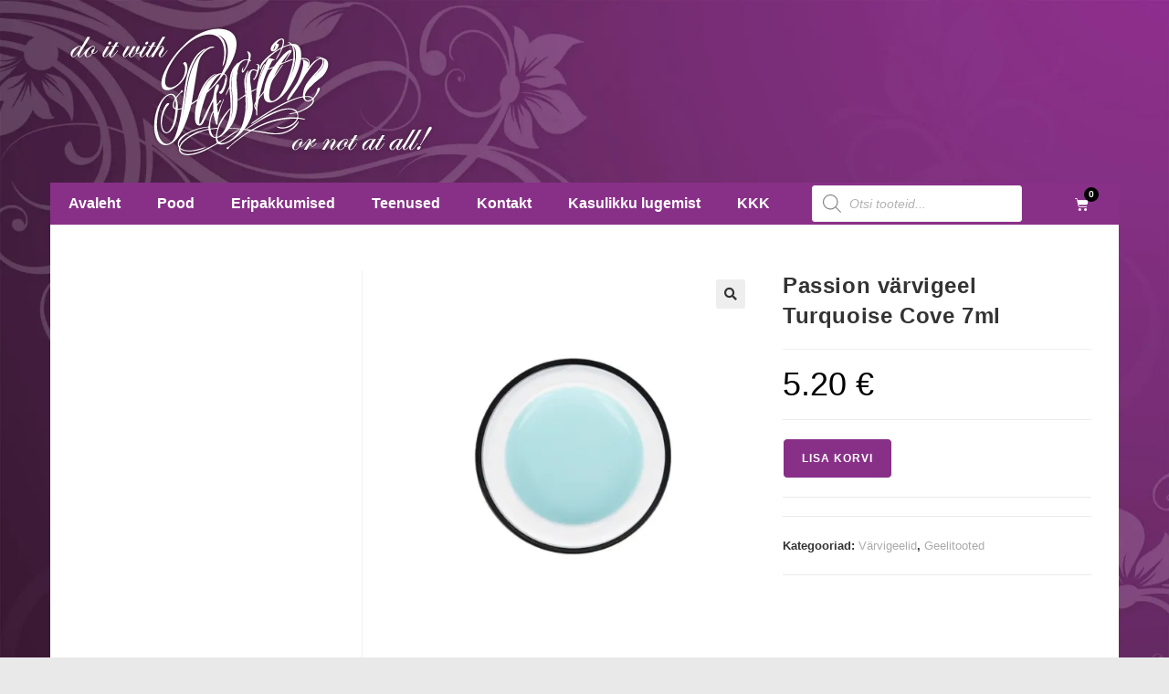

--- FILE ---
content_type: text/html; charset=UTF-8
request_url: https://www.nailpassion.ee/pood/geelitooted/varvigeelid/passion-varvigeel-turquoise-cove-7ml/
body_size: 33292
content:
<!DOCTYPE html>
<html class="html" lang="et" prefix="og: https://ogp.me/ns#">
<head>
	<meta charset="UTF-8">
	<link rel="profile" href="https://gmpg.org/xfn/11">

		<style>img:is([sizes="auto" i], [sizes^="auto," i]) { contain-intrinsic-size: 3000px 1500px }</style>
	<link rel="alternate" hreflang="et" href="https://www.nailpassion.ee/pood/geelitooted/varvigeelid/passion-varvigeel-turquoise-cove-7ml/" />
<link rel="alternate" hreflang="x-default" href="https://www.nailpassion.ee/pood/geelitooted/varvigeelid/passion-varvigeel-turquoise-cove-7ml/" />
<meta name="viewport" content="width=device-width, initial-scale=1">
<!-- Search Engine Optimization by Rank Math - https://rankmath.com/ -->
<title>Passion värvigeel Turquoise Cove 7ml - Nail Passion OÜ</title>
<link data-rocket-preload as="style" href="https://fonts.googleapis.com/css?family=Cardo&#038;display=swap" rel="preload">
<link href="https://fonts.googleapis.com/css?family=Cardo&#038;display=swap" media="print" onload="this.media=&#039;all&#039;" rel="stylesheet">
<noscript><link rel="stylesheet" href="https://fonts.googleapis.com/css?family=Cardo&#038;display=swap"></noscript>
<meta name="description" content="Väga hea katvusega värvigeel. Vajab top geeli. 7ml &nbsp;"/>
<meta name="robots" content="follow, index, max-snippet:-1, max-video-preview:-1, max-image-preview:large"/>
<link rel="canonical" href="https://www.nailpassion.ee/pood/geelitooted/varvigeelid/passion-varvigeel-turquoise-cove-7ml/" />
<meta property="og:locale" content="et_EE" />
<meta property="og:type" content="product" />
<meta property="og:title" content="Passion värvigeel Turquoise Cove 7ml - Nail Passion OÜ" />
<meta property="og:description" content="Väga hea katvusega värvigeel. Vajab top geeli. 7ml &nbsp;" />
<meta property="og:url" content="https://www.nailpassion.ee/pood/geelitooted/varvigeelid/passion-varvigeel-turquoise-cove-7ml/" />
<meta property="og:site_name" content="Nail Passion OÜ" />
<meta property="og:updated_time" content="2025-11-03T21:03:11+02:00" />
<meta property="og:image" content="https://www.nailpassion.ee/wp-content/uploads/2019/08/CG2002.png" />
<meta property="og:image:secure_url" content="https://www.nailpassion.ee/wp-content/uploads/2019/08/CG2002.png" />
<meta property="og:image:width" content="600" />
<meta property="og:image:height" content="600" />
<meta property="og:image:alt" content="Passion värvigeel Turquoise Cove 7ml" />
<meta property="og:image:type" content="image/png" />
<meta property="product:price:amount" content="4.19" />
<meta property="product:price:currency" content="EUR" />
<meta property="product:availability" content="instock" />
<meta name="twitter:card" content="summary_large_image" />
<meta name="twitter:title" content="Passion värvigeel Turquoise Cove 7ml - Nail Passion OÜ" />
<meta name="twitter:description" content="Väga hea katvusega värvigeel. Vajab top geeli. 7ml &nbsp;" />
<meta name="twitter:image" content="https://www.nailpassion.ee/wp-content/uploads/2019/08/CG2002.png" />
<meta name="twitter:label1" content="Price" />
<meta name="twitter:data1" content="4.19&nbsp;&euro;" />
<meta name="twitter:label2" content="Availability" />
<meta name="twitter:data2" content="Laos" />
<script type="application/ld+json" class="rank-math-schema">{"@context":"https://schema.org","@graph":[{"@type":"Organization","@id":"https://www.nailpassion.ee/#organization","name":"Nail Passion O\u00dc","url":"https://www.nailpassion.ee","logo":{"@type":"ImageObject","@id":"https://www.nailpassion.ee/#logo","url":"https://www.nailpassion.ee/wp-content/uploads/2016/06/copy-logo-uus.png","contentUrl":"https://www.nailpassion.ee/wp-content/uploads/2016/06/copy-logo-uus.png","caption":"Nail Passion O\u00dc","inLanguage":"et","width":"400","height":"200"}},{"@type":"WebSite","@id":"https://www.nailpassion.ee/#website","url":"https://www.nailpassion.ee","name":"Nail Passion O\u00dc","publisher":{"@id":"https://www.nailpassion.ee/#organization"},"inLanguage":"et"},{"@type":"ImageObject","@id":"https://www.nailpassion.ee/wp-content/uploads/2019/08/CG2002.png","url":"https://www.nailpassion.ee/wp-content/uploads/2019/08/CG2002.png","width":"600","height":"600","inLanguage":"et"},{"@type":"ItemPage","@id":"https://www.nailpassion.ee/pood/geelitooted/varvigeelid/passion-varvigeel-turquoise-cove-7ml/#webpage","url":"https://www.nailpassion.ee/pood/geelitooted/varvigeelid/passion-varvigeel-turquoise-cove-7ml/","name":"Passion v\u00e4rvigeel Turquoise Cove 7ml - Nail Passion O\u00dc","datePublished":"2020-01-19T22:21:43+02:00","dateModified":"2025-11-03T21:03:11+02:00","isPartOf":{"@id":"https://www.nailpassion.ee/#website"},"primaryImageOfPage":{"@id":"https://www.nailpassion.ee/wp-content/uploads/2019/08/CG2002.png"},"inLanguage":"et"},{"@type":"Product","name":"Passion v\u00e4rvigeel Turquoise Cove 7ml - Nail Passion O\u00dc","description":"V\u00e4ga hea katvusega v\u00e4rvigeel. Vajab top geeli.","category":"Geelitooted &gt; V\u00e4rvigeelid","mainEntityOfPage":{"@id":"https://www.nailpassion.ee/pood/geelitooted/varvigeelid/passion-varvigeel-turquoise-cove-7ml/#webpage"},"image":[{"@type":"ImageObject","url":"https://www.nailpassion.ee/wp-content/uploads/2019/08/CG2002.png","height":"600","width":"600"}],"offers":{"@type":"Offer","price":"4.19","priceCurrency":"EUR","priceValidUntil":"2027-12-31","availability":"http://schema.org/InStock","itemCondition":"NewCondition","url":"https://www.nailpassion.ee/pood/geelitooted/varvigeelid/passion-varvigeel-turquoise-cove-7ml/","seller":{"@type":"Organization","@id":"https://www.nailpassion.ee/","name":"Nail Passion O\u00dc","url":"https://www.nailpassion.ee","logo":"https://www.nailpassion.ee/wp-content/uploads/2016/06/copy-logo-uus.png"},"priceSpecification":{"price":"4.19","priceCurrency":"EUR","valueAddedTaxIncluded":"false"}},"@id":"https://www.nailpassion.ee/pood/geelitooted/varvigeelid/passion-varvigeel-turquoise-cove-7ml/#richSnippet"}]}</script>
<!-- /Rank Math WordPress SEO plugin -->

<link rel='dns-prefetch' href='//plausible.io' />
<link href='https://fonts.gstatic.com' crossorigin rel='preconnect' />
<link rel="alternate" type="application/rss+xml" title="Nail Passion OÜ &raquo; RSS" href="https://www.nailpassion.ee/feed/" />
<link rel="alternate" type="application/rss+xml" title="Nail Passion OÜ &raquo; Kommentaaride RSS" href="https://www.nailpassion.ee/comments/feed/" />
<link data-minify="1" rel='stylesheet' id='font-awesome-css' href='https://www.nailpassion.ee/wp-content/cache/min/1/wp-content/themes/oceanwp/assets/fonts/fontawesome/css/all.min.css?ver=1768422119' media='all' />
<link data-minify="1" rel='stylesheet' id='berocket_products_label_style-css' href='https://www.nailpassion.ee/wp-content/cache/min/1/wp-content/plugins/advanced-product-labels-for-woocommerce/css/frontend.css?ver=1768422119' media='all' />
<style id='berocket_products_label_style-inline-css'>

        .berocket_better_labels:before,
        .berocket_better_labels:after {
            clear: both;
            content: " ";
            display: block;
        }
        .berocket_better_labels.berocket_better_labels_image {
            position: absolute!important;
            top: 0px!important;
            bottom: 0px!important;
            left: 0px!important;
            right: 0px!important;
            pointer-events: none;
        }
        .berocket_better_labels.berocket_better_labels_image * {
            pointer-events: none;
        }
        .berocket_better_labels.berocket_better_labels_image img,
        .berocket_better_labels.berocket_better_labels_image .fa,
        .berocket_better_labels.berocket_better_labels_image .berocket_color_label,
        .berocket_better_labels.berocket_better_labels_image .berocket_image_background,
        .berocket_better_labels .berocket_better_labels_line .br_alabel,
        .berocket_better_labels .berocket_better_labels_line .br_alabel span {
            pointer-events: all;
        }
        .berocket_better_labels .berocket_color_label,
        .br_alabel .berocket_color_label {
            width: 100%;
            height: 100%;
            display: block;
        }
        .berocket_better_labels .berocket_better_labels_position_left {
            text-align:left;
            float: left;
            clear: left;
        }
        .berocket_better_labels .berocket_better_labels_position_center {
            text-align:center;
        }
        .berocket_better_labels .berocket_better_labels_position_right {
            text-align:right;
            float: right;
            clear: right;
        }
        .berocket_better_labels.berocket_better_labels_label {
            clear: both
        }
        .berocket_better_labels .berocket_better_labels_line {
            line-height: 1px;
        }
        .berocket_better_labels.berocket_better_labels_label .berocket_better_labels_line {
            clear: none;
        }
        .berocket_better_labels .berocket_better_labels_position_left .berocket_better_labels_line {
            clear: left;
        }
        .berocket_better_labels .berocket_better_labels_position_right .berocket_better_labels_line {
            clear: right;
        }
        .berocket_better_labels .berocket_better_labels_line .br_alabel {
            display: inline-block;
            position: relative;
            top: 0!important;
            left: 0!important;
            right: 0!important;
            line-height: 1px;
        }.berocket_better_labels .berocket_better_labels_position {
                display: flex;
                flex-direction: column;
            }
            .berocket_better_labels .berocket_better_labels_position.berocket_better_labels_position_left {
                align-items: start;
            }
            .berocket_better_labels .berocket_better_labels_position.berocket_better_labels_position_right {
                align-items: end;
            }
            .rtl .berocket_better_labels .berocket_better_labels_position.berocket_better_labels_position_left {
                align-items: end;
            }
            .rtl .berocket_better_labels .berocket_better_labels_position.berocket_better_labels_position_right {
                align-items: start;
            }
            .berocket_better_labels .berocket_better_labels_position.berocket_better_labels_position_center {
                align-items: center;
            }
            .berocket_better_labels .berocket_better_labels_position .berocket_better_labels_inline {
                display: flex;
                align-items: start;
            }
</style>
<style id='wp-emoji-styles-inline-css'>

	img.wp-smiley, img.emoji {
		display: inline !important;
		border: none !important;
		box-shadow: none !important;
		height: 1em !important;
		width: 1em !important;
		margin: 0 0.07em !important;
		vertical-align: -0.1em !important;
		background: none !important;
		padding: 0 !important;
	}
</style>
<link rel='stylesheet' id='wp-block-library-css' href='https://www.nailpassion.ee/wp-includes/css/dist/block-library/style.min.css?ver=6.8.3' media='all' />
<style id='wp-block-library-theme-inline-css'>
.wp-block-audio :where(figcaption){color:#555;font-size:13px;text-align:center}.is-dark-theme .wp-block-audio :where(figcaption){color:#ffffffa6}.wp-block-audio{margin:0 0 1em}.wp-block-code{border:1px solid #ccc;border-radius:4px;font-family:Menlo,Consolas,monaco,monospace;padding:.8em 1em}.wp-block-embed :where(figcaption){color:#555;font-size:13px;text-align:center}.is-dark-theme .wp-block-embed :where(figcaption){color:#ffffffa6}.wp-block-embed{margin:0 0 1em}.blocks-gallery-caption{color:#555;font-size:13px;text-align:center}.is-dark-theme .blocks-gallery-caption{color:#ffffffa6}:root :where(.wp-block-image figcaption){color:#555;font-size:13px;text-align:center}.is-dark-theme :root :where(.wp-block-image figcaption){color:#ffffffa6}.wp-block-image{margin:0 0 1em}.wp-block-pullquote{border-bottom:4px solid;border-top:4px solid;color:currentColor;margin-bottom:1.75em}.wp-block-pullquote cite,.wp-block-pullquote footer,.wp-block-pullquote__citation{color:currentColor;font-size:.8125em;font-style:normal;text-transform:uppercase}.wp-block-quote{border-left:.25em solid;margin:0 0 1.75em;padding-left:1em}.wp-block-quote cite,.wp-block-quote footer{color:currentColor;font-size:.8125em;font-style:normal;position:relative}.wp-block-quote:where(.has-text-align-right){border-left:none;border-right:.25em solid;padding-left:0;padding-right:1em}.wp-block-quote:where(.has-text-align-center){border:none;padding-left:0}.wp-block-quote.is-large,.wp-block-quote.is-style-large,.wp-block-quote:where(.is-style-plain){border:none}.wp-block-search .wp-block-search__label{font-weight:700}.wp-block-search__button{border:1px solid #ccc;padding:.375em .625em}:where(.wp-block-group.has-background){padding:1.25em 2.375em}.wp-block-separator.has-css-opacity{opacity:.4}.wp-block-separator{border:none;border-bottom:2px solid;margin-left:auto;margin-right:auto}.wp-block-separator.has-alpha-channel-opacity{opacity:1}.wp-block-separator:not(.is-style-wide):not(.is-style-dots){width:100px}.wp-block-separator.has-background:not(.is-style-dots){border-bottom:none;height:1px}.wp-block-separator.has-background:not(.is-style-wide):not(.is-style-dots){height:2px}.wp-block-table{margin:0 0 1em}.wp-block-table td,.wp-block-table th{word-break:normal}.wp-block-table :where(figcaption){color:#555;font-size:13px;text-align:center}.is-dark-theme .wp-block-table :where(figcaption){color:#ffffffa6}.wp-block-video :where(figcaption){color:#555;font-size:13px;text-align:center}.is-dark-theme .wp-block-video :where(figcaption){color:#ffffffa6}.wp-block-video{margin:0 0 1em}:root :where(.wp-block-template-part.has-background){margin-bottom:0;margin-top:0;padding:1.25em 2.375em}
</style>
<style id='classic-theme-styles-inline-css'>
/*! This file is auto-generated */
.wp-block-button__link{color:#fff;background-color:#32373c;border-radius:9999px;box-shadow:none;text-decoration:none;padding:calc(.667em + 2px) calc(1.333em + 2px);font-size:1.125em}.wp-block-file__button{background:#32373c;color:#fff;text-decoration:none}
</style>
<style id='global-styles-inline-css'>
:root{--wp--preset--aspect-ratio--square: 1;--wp--preset--aspect-ratio--4-3: 4/3;--wp--preset--aspect-ratio--3-4: 3/4;--wp--preset--aspect-ratio--3-2: 3/2;--wp--preset--aspect-ratio--2-3: 2/3;--wp--preset--aspect-ratio--16-9: 16/9;--wp--preset--aspect-ratio--9-16: 9/16;--wp--preset--color--black: #000000;--wp--preset--color--cyan-bluish-gray: #abb8c3;--wp--preset--color--white: #ffffff;--wp--preset--color--pale-pink: #f78da7;--wp--preset--color--vivid-red: #cf2e2e;--wp--preset--color--luminous-vivid-orange: #ff6900;--wp--preset--color--luminous-vivid-amber: #fcb900;--wp--preset--color--light-green-cyan: #7bdcb5;--wp--preset--color--vivid-green-cyan: #00d084;--wp--preset--color--pale-cyan-blue: #8ed1fc;--wp--preset--color--vivid-cyan-blue: #0693e3;--wp--preset--color--vivid-purple: #9b51e0;--wp--preset--gradient--vivid-cyan-blue-to-vivid-purple: linear-gradient(135deg,rgba(6,147,227,1) 0%,rgb(155,81,224) 100%);--wp--preset--gradient--light-green-cyan-to-vivid-green-cyan: linear-gradient(135deg,rgb(122,220,180) 0%,rgb(0,208,130) 100%);--wp--preset--gradient--luminous-vivid-amber-to-luminous-vivid-orange: linear-gradient(135deg,rgba(252,185,0,1) 0%,rgba(255,105,0,1) 100%);--wp--preset--gradient--luminous-vivid-orange-to-vivid-red: linear-gradient(135deg,rgba(255,105,0,1) 0%,rgb(207,46,46) 100%);--wp--preset--gradient--very-light-gray-to-cyan-bluish-gray: linear-gradient(135deg,rgb(238,238,238) 0%,rgb(169,184,195) 100%);--wp--preset--gradient--cool-to-warm-spectrum: linear-gradient(135deg,rgb(74,234,220) 0%,rgb(151,120,209) 20%,rgb(207,42,186) 40%,rgb(238,44,130) 60%,rgb(251,105,98) 80%,rgb(254,248,76) 100%);--wp--preset--gradient--blush-light-purple: linear-gradient(135deg,rgb(255,206,236) 0%,rgb(152,150,240) 100%);--wp--preset--gradient--blush-bordeaux: linear-gradient(135deg,rgb(254,205,165) 0%,rgb(254,45,45) 50%,rgb(107,0,62) 100%);--wp--preset--gradient--luminous-dusk: linear-gradient(135deg,rgb(255,203,112) 0%,rgb(199,81,192) 50%,rgb(65,88,208) 100%);--wp--preset--gradient--pale-ocean: linear-gradient(135deg,rgb(255,245,203) 0%,rgb(182,227,212) 50%,rgb(51,167,181) 100%);--wp--preset--gradient--electric-grass: linear-gradient(135deg,rgb(202,248,128) 0%,rgb(113,206,126) 100%);--wp--preset--gradient--midnight: linear-gradient(135deg,rgb(2,3,129) 0%,rgb(40,116,252) 100%);--wp--preset--font-size--small: 13px;--wp--preset--font-size--medium: 20px;--wp--preset--font-size--large: 36px;--wp--preset--font-size--x-large: 42px;--wp--preset--spacing--20: 0.44rem;--wp--preset--spacing--30: 0.67rem;--wp--preset--spacing--40: 1rem;--wp--preset--spacing--50: 1.5rem;--wp--preset--spacing--60: 2.25rem;--wp--preset--spacing--70: 3.38rem;--wp--preset--spacing--80: 5.06rem;--wp--preset--shadow--natural: 6px 6px 9px rgba(0, 0, 0, 0.2);--wp--preset--shadow--deep: 12px 12px 50px rgba(0, 0, 0, 0.4);--wp--preset--shadow--sharp: 6px 6px 0px rgba(0, 0, 0, 0.2);--wp--preset--shadow--outlined: 6px 6px 0px -3px rgba(255, 255, 255, 1), 6px 6px rgba(0, 0, 0, 1);--wp--preset--shadow--crisp: 6px 6px 0px rgba(0, 0, 0, 1);}:where(.is-layout-flex){gap: 0.5em;}:where(.is-layout-grid){gap: 0.5em;}body .is-layout-flex{display: flex;}.is-layout-flex{flex-wrap: wrap;align-items: center;}.is-layout-flex > :is(*, div){margin: 0;}body .is-layout-grid{display: grid;}.is-layout-grid > :is(*, div){margin: 0;}:where(.wp-block-columns.is-layout-flex){gap: 2em;}:where(.wp-block-columns.is-layout-grid){gap: 2em;}:where(.wp-block-post-template.is-layout-flex){gap: 1.25em;}:where(.wp-block-post-template.is-layout-grid){gap: 1.25em;}.has-black-color{color: var(--wp--preset--color--black) !important;}.has-cyan-bluish-gray-color{color: var(--wp--preset--color--cyan-bluish-gray) !important;}.has-white-color{color: var(--wp--preset--color--white) !important;}.has-pale-pink-color{color: var(--wp--preset--color--pale-pink) !important;}.has-vivid-red-color{color: var(--wp--preset--color--vivid-red) !important;}.has-luminous-vivid-orange-color{color: var(--wp--preset--color--luminous-vivid-orange) !important;}.has-luminous-vivid-amber-color{color: var(--wp--preset--color--luminous-vivid-amber) !important;}.has-light-green-cyan-color{color: var(--wp--preset--color--light-green-cyan) !important;}.has-vivid-green-cyan-color{color: var(--wp--preset--color--vivid-green-cyan) !important;}.has-pale-cyan-blue-color{color: var(--wp--preset--color--pale-cyan-blue) !important;}.has-vivid-cyan-blue-color{color: var(--wp--preset--color--vivid-cyan-blue) !important;}.has-vivid-purple-color{color: var(--wp--preset--color--vivid-purple) !important;}.has-black-background-color{background-color: var(--wp--preset--color--black) !important;}.has-cyan-bluish-gray-background-color{background-color: var(--wp--preset--color--cyan-bluish-gray) !important;}.has-white-background-color{background-color: var(--wp--preset--color--white) !important;}.has-pale-pink-background-color{background-color: var(--wp--preset--color--pale-pink) !important;}.has-vivid-red-background-color{background-color: var(--wp--preset--color--vivid-red) !important;}.has-luminous-vivid-orange-background-color{background-color: var(--wp--preset--color--luminous-vivid-orange) !important;}.has-luminous-vivid-amber-background-color{background-color: var(--wp--preset--color--luminous-vivid-amber) !important;}.has-light-green-cyan-background-color{background-color: var(--wp--preset--color--light-green-cyan) !important;}.has-vivid-green-cyan-background-color{background-color: var(--wp--preset--color--vivid-green-cyan) !important;}.has-pale-cyan-blue-background-color{background-color: var(--wp--preset--color--pale-cyan-blue) !important;}.has-vivid-cyan-blue-background-color{background-color: var(--wp--preset--color--vivid-cyan-blue) !important;}.has-vivid-purple-background-color{background-color: var(--wp--preset--color--vivid-purple) !important;}.has-black-border-color{border-color: var(--wp--preset--color--black) !important;}.has-cyan-bluish-gray-border-color{border-color: var(--wp--preset--color--cyan-bluish-gray) !important;}.has-white-border-color{border-color: var(--wp--preset--color--white) !important;}.has-pale-pink-border-color{border-color: var(--wp--preset--color--pale-pink) !important;}.has-vivid-red-border-color{border-color: var(--wp--preset--color--vivid-red) !important;}.has-luminous-vivid-orange-border-color{border-color: var(--wp--preset--color--luminous-vivid-orange) !important;}.has-luminous-vivid-amber-border-color{border-color: var(--wp--preset--color--luminous-vivid-amber) !important;}.has-light-green-cyan-border-color{border-color: var(--wp--preset--color--light-green-cyan) !important;}.has-vivid-green-cyan-border-color{border-color: var(--wp--preset--color--vivid-green-cyan) !important;}.has-pale-cyan-blue-border-color{border-color: var(--wp--preset--color--pale-cyan-blue) !important;}.has-vivid-cyan-blue-border-color{border-color: var(--wp--preset--color--vivid-cyan-blue) !important;}.has-vivid-purple-border-color{border-color: var(--wp--preset--color--vivid-purple) !important;}.has-vivid-cyan-blue-to-vivid-purple-gradient-background{background: var(--wp--preset--gradient--vivid-cyan-blue-to-vivid-purple) !important;}.has-light-green-cyan-to-vivid-green-cyan-gradient-background{background: var(--wp--preset--gradient--light-green-cyan-to-vivid-green-cyan) !important;}.has-luminous-vivid-amber-to-luminous-vivid-orange-gradient-background{background: var(--wp--preset--gradient--luminous-vivid-amber-to-luminous-vivid-orange) !important;}.has-luminous-vivid-orange-to-vivid-red-gradient-background{background: var(--wp--preset--gradient--luminous-vivid-orange-to-vivid-red) !important;}.has-very-light-gray-to-cyan-bluish-gray-gradient-background{background: var(--wp--preset--gradient--very-light-gray-to-cyan-bluish-gray) !important;}.has-cool-to-warm-spectrum-gradient-background{background: var(--wp--preset--gradient--cool-to-warm-spectrum) !important;}.has-blush-light-purple-gradient-background{background: var(--wp--preset--gradient--blush-light-purple) !important;}.has-blush-bordeaux-gradient-background{background: var(--wp--preset--gradient--blush-bordeaux) !important;}.has-luminous-dusk-gradient-background{background: var(--wp--preset--gradient--luminous-dusk) !important;}.has-pale-ocean-gradient-background{background: var(--wp--preset--gradient--pale-ocean) !important;}.has-electric-grass-gradient-background{background: var(--wp--preset--gradient--electric-grass) !important;}.has-midnight-gradient-background{background: var(--wp--preset--gradient--midnight) !important;}.has-small-font-size{font-size: var(--wp--preset--font-size--small) !important;}.has-medium-font-size{font-size: var(--wp--preset--font-size--medium) !important;}.has-large-font-size{font-size: var(--wp--preset--font-size--large) !important;}.has-x-large-font-size{font-size: var(--wp--preset--font-size--x-large) !important;}
:where(.wp-block-post-template.is-layout-flex){gap: 1.25em;}:where(.wp-block-post-template.is-layout-grid){gap: 1.25em;}
:where(.wp-block-columns.is-layout-flex){gap: 2em;}:where(.wp-block-columns.is-layout-grid){gap: 2em;}
:root :where(.wp-block-pullquote){font-size: 1.5em;line-height: 1.6;}
</style>
<link rel='stylesheet' id='photoswipe-css' href='https://www.nailpassion.ee/wp-content/plugins/woocommerce/assets/css/photoswipe/photoswipe.min.css?ver=10.1.3' media='all' />
<link rel='stylesheet' id='photoswipe-default-skin-css' href='https://www.nailpassion.ee/wp-content/plugins/woocommerce/assets/css/photoswipe/default-skin/default-skin.min.css?ver=10.1.3' media='all' />
<style id='woocommerce-inline-inline-css'>
.woocommerce form .form-row .required { visibility: visible; }
</style>
<link data-minify="1" rel='stylesheet' id='wpml-legacy-dropdown-0-css' href='https://www.nailpassion.ee/wp-content/cache/min/1/wp-content/plugins/sitepress-multilingual-cms/templates/language-switchers/legacy-dropdown/style.min.css?ver=1768483239' media='all' />
<style id='wpml-legacy-dropdown-0-inline-css'>
.wpml-ls-statics-shortcode_actions, .wpml-ls-statics-shortcode_actions .wpml-ls-sub-menu, .wpml-ls-statics-shortcode_actions a {border-color:#cdcdcd;}.wpml-ls-statics-shortcode_actions a, .wpml-ls-statics-shortcode_actions .wpml-ls-sub-menu a, .wpml-ls-statics-shortcode_actions .wpml-ls-sub-menu a:link, .wpml-ls-statics-shortcode_actions li:not(.wpml-ls-current-language) .wpml-ls-link, .wpml-ls-statics-shortcode_actions li:not(.wpml-ls-current-language) .wpml-ls-link:link {color:#444444;background-color:#ffffff;}.wpml-ls-statics-shortcode_actions .wpml-ls-sub-menu a:hover,.wpml-ls-statics-shortcode_actions .wpml-ls-sub-menu a:focus, .wpml-ls-statics-shortcode_actions .wpml-ls-sub-menu a:link:hover, .wpml-ls-statics-shortcode_actions .wpml-ls-sub-menu a:link:focus {color:#000000;background-color:#eeeeee;}.wpml-ls-statics-shortcode_actions .wpml-ls-current-language > a {color:#444444;background-color:#ffffff;}.wpml-ls-statics-shortcode_actions .wpml-ls-current-language:hover>a, .wpml-ls-statics-shortcode_actions .wpml-ls-current-language>a:focus {color:#000000;background-color:#eeeeee;}
</style>
<link data-minify="1" rel='stylesheet' id='montonio-style-css' href='https://www.nailpassion.ee/wp-content/cache/min/1/wp-content/plugins/montonio-for-woocommerce/assets/css/montonio-style.css?ver=1768422119' media='all' />
<link data-minify="1" rel='stylesheet' id='cms-navigation-style-base-css' href='https://www.nailpassion.ee/wp-content/cache/min/1/wp-content/plugins/wpml-cms-nav/res/css/cms-navigation-base.css?ver=1768422119' media='screen' />
<link data-minify="1" rel='stylesheet' id='cms-navigation-style-css' href='https://www.nailpassion.ee/wp-content/cache/min/1/wp-content/plugins/wpml-cms-nav/res/css/cms-navigation.css?ver=1768422119' media='screen' />
<link data-minify="1" rel='stylesheet' id='brands-styles-css' href='https://www.nailpassion.ee/wp-content/cache/min/1/wp-content/plugins/woocommerce/assets/css/brands.css?ver=1768422119' media='all' />
<link rel='stylesheet' id='dgwt-wcas-style-css' href='https://www.nailpassion.ee/wp-content/plugins/ajax-search-for-woocommerce-premium/assets/css/style.min.css?ver=1.31.0' media='all' />
<link rel='stylesheet' id='oceanwp-woo-mini-cart-css' href='https://www.nailpassion.ee/wp-content/themes/oceanwp/assets/css/woo/woo-mini-cart.min.css?ver=6.8.3' media='all' />
<link data-minify="1" rel='stylesheet' id='simple-line-icons-css' href='https://www.nailpassion.ee/wp-content/cache/min/1/wp-content/themes/oceanwp/assets/css/third/simple-line-icons.min.css?ver=1768422119' media='all' />
<link rel='stylesheet' id='oceanwp-style-css' href='https://www.nailpassion.ee/wp-content/themes/oceanwp/assets/css/style.min.css?ver=1.0' media='all' />
<link data-minify="1" rel='stylesheet' id='font-awesome-all-css' href='https://www.nailpassion.ee/wp-content/cache/min/1/wp-content/plugins/jet-menu/assets/public/lib/font-awesome/css/all.min.css?ver=1768422119' media='all' />
<link rel='stylesheet' id='font-awesome-v4-shims-css' href='https://www.nailpassion.ee/wp-content/plugins/jet-menu/assets/public/lib/font-awesome/css/v4-shims.min.css?ver=5.12.0' media='all' />
<link data-minify="1" rel='stylesheet' id='jet-menu-public-styles-css' href='https://www.nailpassion.ee/wp-content/cache/min/1/wp-content/plugins/jet-menu/assets/public/css/public.css?ver=1768422119' media='all' />
<link data-minify="1" rel='stylesheet' id='jet-woo-builder-oceanwp-css' href='https://www.nailpassion.ee/wp-content/cache/min/1/wp-content/plugins/jet-woo-builder/includes/compatibility/packages/themes/oceanwp/assets/css/style.css?ver=1768422119' media='all' />
<link rel='stylesheet' id='elementor-frontend-css' href='https://www.nailpassion.ee/wp-content/plugins/elementor/assets/css/frontend.min.css?ver=3.31.3' media='all' />
<link rel='stylesheet' id='widget-image-css' href='https://www.nailpassion.ee/wp-content/plugins/elementor/assets/css/widget-image.min.css?ver=3.31.3' media='all' />
<link rel='stylesheet' id='widget-nav-menu-css' href='https://www.nailpassion.ee/wp-content/plugins/elementor-pro/assets/css/widget-nav-menu.min.css?ver=3.31.2' media='all' />
<link rel='stylesheet' id='widget-woocommerce-menu-cart-css' href='https://www.nailpassion.ee/wp-content/plugins/elementor-pro/assets/css/widget-woocommerce-menu-cart.min.css?ver=3.31.2' media='all' />
<link rel='stylesheet' id='widget-heading-css' href='https://www.nailpassion.ee/wp-content/plugins/elementor/assets/css/widget-heading.min.css?ver=3.31.3' media='all' />
<link rel='stylesheet' id='widget-social-icons-css' href='https://www.nailpassion.ee/wp-content/plugins/elementor/assets/css/widget-social-icons.min.css?ver=3.31.3' media='all' />
<link rel='stylesheet' id='e-apple-webkit-css' href='https://www.nailpassion.ee/wp-content/plugins/elementor/assets/css/conditionals/apple-webkit.min.css?ver=3.31.3' media='all' />
<link rel='stylesheet' id='jet-blocks-css' href='https://www.nailpassion.ee/wp-content/uploads/elementor/css/custom-jet-blocks.css?ver=1.3.19.1' media='all' />
<link data-minify="1" rel='stylesheet' id='elementor-icons-css' href='https://www.nailpassion.ee/wp-content/cache/min/1/wp-content/plugins/elementor/assets/lib/eicons/css/elementor-icons.min.css?ver=1768422119' media='all' />
<link rel='stylesheet' id='elementor-post-33346-css' href='https://www.nailpassion.ee/wp-content/uploads/elementor/css/post-33346.css?ver=1768422012' media='all' />
<link data-minify="1" rel='stylesheet' id='font-awesome-5-all-css' href='https://www.nailpassion.ee/wp-content/cache/min/1/wp-content/plugins/elementor/assets/lib/font-awesome/css/all.min.css?ver=1768422119' media='all' />
<link rel='stylesheet' id='font-awesome-4-shim-css' href='https://www.nailpassion.ee/wp-content/plugins/elementor/assets/lib/font-awesome/css/v4-shims.min.css?ver=3.31.3' media='all' />
<link rel='stylesheet' id='elementor-post-10278-css' href='https://www.nailpassion.ee/wp-content/uploads/elementor/css/post-10278.css?ver=1768422012' media='all' />
<link data-minify="1" rel='stylesheet' id='jet-woo-builder-css' href='https://www.nailpassion.ee/wp-content/cache/min/1/wp-content/plugins/jet-woo-builder/assets/css/frontend.css?ver=1768422119' media='all' />
<style id='jet-woo-builder-inline-css'>
@font-face {
				font-family: "WooCommerce";
				font-weight: normal;
				font-style: normal;
				src: url("https://www.nailpassion.ee/wp-content/plugins/woocommerce/assets/fonts/WooCommerce.eot");
				src: url("https://www.nailpassion.ee/wp-content/plugins/woocommerce/assets/fonts/WooCommerce.eot?#iefix") format("embedded-opentype"),
					 url("https://www.nailpassion.ee/wp-content/plugins/woocommerce/assets/fonts/WooCommerce.woff") format("woff"),
					 url("https://www.nailpassion.ee/wp-content/plugins/woocommerce/assets/fonts/WooCommerce.ttf") format("truetype"),
					 url("https://www.nailpassion.ee/wp-content/plugins/woocommerce/assets/fonts/WooCommerce.svg#WooCommerce") format("svg");
			}
</style>
<link rel='stylesheet' id='elementor-icons-shared-0-css' href='https://www.nailpassion.ee/wp-content/plugins/elementor/assets/lib/font-awesome/css/fontawesome.min.css?ver=5.15.3' media='all' />
<link data-minify="1" rel='stylesheet' id='elementor-icons-fa-solid-css' href='https://www.nailpassion.ee/wp-content/cache/min/1/wp-content/plugins/elementor/assets/lib/font-awesome/css/solid.min.css?ver=1768422119' media='all' />
<link data-minify="1" rel='stylesheet' id='swiper-css' href='https://www.nailpassion.ee/wp-content/cache/min/1/wp-content/plugins/elementor/assets/lib/swiper/v8/css/swiper.min.css?ver=1768422119' media='all' />
<link rel='stylesheet' id='e-swiper-css' href='https://www.nailpassion.ee/wp-content/plugins/elementor/assets/css/conditionals/e-swiper.min.css?ver=3.31.3' media='all' />
<link data-minify="1" rel='stylesheet' id='jet-woo-builder-frontend-font-css' href='https://www.nailpassion.ee/wp-content/cache/min/1/wp-content/plugins/jet-woo-builder/assets/css/lib/jetwoobuilder-frontend-font/css/jetwoobuilder-frontend-font.css?ver=1768422119' media='all' />
<link rel='stylesheet' id='elementor-post-10270-css' href='https://www.nailpassion.ee/wp-content/uploads/elementor/css/post-10270.css?ver=1768422012' media='all' />
<link rel='stylesheet' id='oceanwp-woocommerce-css' href='https://www.nailpassion.ee/wp-content/themes/oceanwp/assets/css/woo/woocommerce.min.css?ver=6.8.3' media='all' />
<link data-minify="1" rel='stylesheet' id='oceanwp-woo-star-font-css' href='https://www.nailpassion.ee/wp-content/cache/min/1/wp-content/themes/oceanwp/assets/css/woo/woo-star-font.min.css?ver=1768422119' media='all' />
<link rel='stylesheet' id='oceanwp-woo-quick-view-css' href='https://www.nailpassion.ee/wp-content/themes/oceanwp/assets/css/woo/woo-quick-view.min.css?ver=6.8.3' media='all' />
<link data-minify="1" rel='stylesheet' id='jet-menu-oceanwp-css' href='https://www.nailpassion.ee/wp-content/cache/min/1/wp-content/plugins/jet-menu/integration/themes/oceanwp/assets/css/style.css?ver=1768422119' media='all' />
<style id='rocket-lazyload-inline-css'>
.rll-youtube-player{position:relative;padding-bottom:56.23%;height:0;overflow:hidden;max-width:100%;}.rll-youtube-player:focus-within{outline: 2px solid currentColor;outline-offset: 5px;}.rll-youtube-player iframe{position:absolute;top:0;left:0;width:100%;height:100%;z-index:100;background:0 0}.rll-youtube-player img{bottom:0;display:block;left:0;margin:auto;max-width:100%;width:100%;position:absolute;right:0;top:0;border:none;height:auto;-webkit-transition:.4s all;-moz-transition:.4s all;transition:.4s all}.rll-youtube-player img:hover{-webkit-filter:brightness(75%)}.rll-youtube-player .play{height:100%;width:100%;left:0;top:0;position:absolute;background:url(https://www.nailpassion.ee/wp-content/plugins/wp-rocket/assets/img/youtube.png) no-repeat center;background-color: transparent !important;cursor:pointer;border:none;}.wp-embed-responsive .wp-has-aspect-ratio .rll-youtube-player{position:absolute;padding-bottom:0;width:100%;height:100%;top:0;bottom:0;left:0;right:0}
</style>
<link data-minify="1" rel='stylesheet' id='elementor-gf-local-roboto-css' href='https://www.nailpassion.ee/wp-content/cache/min/1/wp-content/uploads/elementor/google-fonts/css/roboto.css?ver=1768422119' media='all' />
<link data-minify="1" rel='stylesheet' id='elementor-gf-local-robotoslab-css' href='https://www.nailpassion.ee/wp-content/cache/min/1/wp-content/uploads/elementor/google-fonts/css/robotoslab.css?ver=1768422119' media='all' />
<link data-minify="1" rel='stylesheet' id='elementor-icons-fa-brands-css' href='https://www.nailpassion.ee/wp-content/cache/min/1/wp-content/plugins/elementor/assets/lib/font-awesome/css/brands.min.css?ver=1768422119' media='all' />
<script type="text/template" id="tmpl-variation-template">
	<div class="woocommerce-variation-description">{{{ data.variation.variation_description }}}</div>
	<div class="woocommerce-variation-price">{{{ data.variation.price_html }}}</div>
	<div class="woocommerce-variation-availability">{{{ data.variation.availability_html }}}</div>
</script>
<script type="text/template" id="tmpl-unavailable-variation-template">
	<p role="alert">Vabandame, see toode ei ole saadaval. Palun proovi teistsugust kombinatsiooni.</p>
</script>
<script src="https://www.nailpassion.ee/wp-includes/js/jquery/jquery.min.js?ver=3.7.1" id="jquery-core-js"></script>
<script src="https://www.nailpassion.ee/wp-includes/js/jquery/jquery-migrate.min.js?ver=3.4.1" id="jquery-migrate-js"></script>
<script src="https://www.nailpassion.ee/wp-content/plugins/woocommerce-eabi-postoffice/js/jquery.cascadingdropdown.js?ver=6.8.3" id="jquery-cascadingdropdown-js"></script>
<script src="https://www.nailpassion.ee/wp-content/plugins/woocommerce-eabi-postoffice/js/eabi.cascadingdropdown.js?ver=6.8.3" id="eabi-cascadingdropdown-js"></script>
<script src="https://www.nailpassion.ee/wp-content/plugins/plausible-analytics/assets/dist/js/plausible-woocommerce-integration.js?ver=1765311609" id="plausible-woocommerce-integration-js"></script>
<script src="https://www.nailpassion.ee/wp-content/plugins/woocommerce/assets/js/jquery-blockui/jquery.blockUI.min.js?ver=2.70" id="jquery-blockui-js" defer data-wp-strategy="defer"></script>
<script id="wc-add-to-cart-js-extra">
var wc_add_to_cart_params = {"ajax_url":"\/wp-admin\/admin-ajax.php","wc_ajax_url":"\/?wc-ajax=%%endpoint%%","i18n_view_cart":"Vaata ostukorvi","cart_url":"https:\/\/www.nailpassion.ee\/ostukorv\/","is_cart":"","cart_redirect_after_add":"no"};
</script>
<script src="https://www.nailpassion.ee/wp-content/plugins/woocommerce/assets/js/frontend/add-to-cart.min.js?ver=10.1.3" id="wc-add-to-cart-js" defer data-wp-strategy="defer"></script>
<script src="https://www.nailpassion.ee/wp-content/plugins/woocommerce/assets/js/zoom/jquery.zoom.min.js?ver=1.7.21-wc.10.1.3" id="zoom-js" defer data-wp-strategy="defer"></script>
<script src="https://www.nailpassion.ee/wp-content/plugins/woocommerce/assets/js/flexslider/jquery.flexslider.min.js?ver=2.7.2-wc.10.1.3" id="flexslider-js" defer data-wp-strategy="defer"></script>
<script src="https://www.nailpassion.ee/wp-content/plugins/woocommerce/assets/js/photoswipe/photoswipe.min.js?ver=4.1.1-wc.10.1.3" id="photoswipe-js" defer data-wp-strategy="defer"></script>
<script src="https://www.nailpassion.ee/wp-content/plugins/woocommerce/assets/js/photoswipe/photoswipe-ui-default.min.js?ver=4.1.1-wc.10.1.3" id="photoswipe-ui-default-js" defer data-wp-strategy="defer"></script>
<script id="wc-single-product-js-extra">
var wc_single_product_params = {"i18n_required_rating_text":"Palun vali hinnang","i18n_rating_options":["1 of 5 stars","2 of 5 stars","3 of 5 stars","4 of 5 stars","5 of 5 stars"],"i18n_product_gallery_trigger_text":"View full-screen image gallery","review_rating_required":"yes","flexslider":{"rtl":false,"animation":"slide","smoothHeight":true,"directionNav":false,"controlNav":"thumbnails","slideshow":false,"animationSpeed":500,"animationLoop":false,"allowOneSlide":false},"zoom_enabled":"1","zoom_options":[],"photoswipe_enabled":"1","photoswipe_options":{"shareEl":false,"closeOnScroll":false,"history":false,"hideAnimationDuration":0,"showAnimationDuration":0},"flexslider_enabled":"1"};
</script>
<script src="https://www.nailpassion.ee/wp-content/plugins/woocommerce/assets/js/frontend/single-product.min.js?ver=10.1.3" id="wc-single-product-js" defer data-wp-strategy="defer"></script>
<script src="https://www.nailpassion.ee/wp-content/plugins/woocommerce/assets/js/js-cookie/js.cookie.min.js?ver=2.1.4-wc.10.1.3" id="js-cookie-js" defer data-wp-strategy="defer"></script>
<script id="woocommerce-js-extra">
var woocommerce_params = {"ajax_url":"\/wp-admin\/admin-ajax.php","wc_ajax_url":"\/?wc-ajax=%%endpoint%%","i18n_password_show":"Show password","i18n_password_hide":"Hide password"};
</script>
<script src="https://www.nailpassion.ee/wp-content/plugins/woocommerce/assets/js/frontend/woocommerce.min.js?ver=10.1.3" id="woocommerce-js" defer data-wp-strategy="defer"></script>
<script src="https://www.nailpassion.ee/wp-content/plugins/sitepress-multilingual-cms/templates/language-switchers/legacy-dropdown/script.min.js?ver=1" id="wpml-legacy-dropdown-0-js"></script>
<script defer data-domain='nailpassion.ee' data-api='https://plausible.io/api/event' data-cfasync='false' event-author='Deivia Viira' event-product_type="simple" event-product_cat="Värvigeelid" event-product_cat="Geelitooted" event-translation_priority="Optional" event-user_logged_in='no' src="https://plausible.io/js/plausible.outbound-links.file-downloads.tagged-events.revenue.pageview-props.compat.js?ver=2.5.0" id="plausible"></script>
<script id="plausible-analytics-js-after">
window.plausible = window.plausible || function() { (window.plausible.q = window.plausible.q || []).push(arguments) }
</script>
<script src="https://www.nailpassion.ee/wp-content/plugins/elementor/assets/lib/font-awesome/js/v4-shims.min.js?ver=3.31.3" id="font-awesome-4-shim-js"></script>
<script src="https://www.nailpassion.ee/wp-includes/js/underscore.min.js?ver=1.13.7" id="underscore-js"></script>
<script id="wp-util-js-extra">
var _wpUtilSettings = {"ajax":{"url":"\/wp-admin\/admin-ajax.php"}};
</script>
<script src="https://www.nailpassion.ee/wp-includes/js/wp-util.min.js?ver=6.8.3" id="wp-util-js"></script>
<script id="wc-add-to-cart-variation-js-extra">
var wc_add_to_cart_variation_params = {"wc_ajax_url":"\/?wc-ajax=%%endpoint%%","i18n_no_matching_variations_text":"Vabandame, sinu valikule ei vasta \u00fckski toode. Palun proovi teistsugust kombinatsiooni.","i18n_make_a_selection_text":"Palun vali enne ostukorvi lisamist sellele tootele omadused.","i18n_unavailable_text":"Vabandame, see toode ei ole saadaval. Palun proovi teistsugust kombinatsiooni.","i18n_reset_alert_text":"Your selection has been reset. Please select some product options before adding this product to your cart."};
</script>
<script src="https://www.nailpassion.ee/wp-content/plugins/woocommerce/assets/js/frontend/add-to-cart-variation.min.js?ver=10.1.3" id="wc-add-to-cart-variation-js" defer data-wp-strategy="defer"></script>
<script id="wc-cart-fragments-js-extra">
var wc_cart_fragments_params = {"ajax_url":"\/wp-admin\/admin-ajax.php","wc_ajax_url":"\/?wc-ajax=%%endpoint%%","cart_hash_key":"wc_cart_hash_6258a8ab0b0d7ae01ac422711bc99c52-et","fragment_name":"wc_fragments_6258a8ab0b0d7ae01ac422711bc99c52","request_timeout":"5000"};
</script>
<script src="https://www.nailpassion.ee/wp-content/plugins/woocommerce/assets/js/frontend/cart-fragments.min.js?ver=10.1.3" id="wc-cart-fragments-js" defer data-wp-strategy="defer"></script>
<link rel="https://api.w.org/" href="https://www.nailpassion.ee/wp-json/" /><link rel="alternate" title="JSON" type="application/json" href="https://www.nailpassion.ee/wp-json/wp/v2/product/22063" /><link rel="EditURI" type="application/rsd+xml" title="RSD" href="https://www.nailpassion.ee/xmlrpc.php?rsd" />
<link rel='shortlink' href='https://www.nailpassion.ee/?p=22063' />
<link rel="alternate" title="oEmbed (JSON)" type="application/json+oembed" href="https://www.nailpassion.ee/wp-json/oembed/1.0/embed?url=https%3A%2F%2Fwww.nailpassion.ee%2Fpood%2Fgeelitooted%2Fvarvigeelid%2Fpassion-varvigeel-turquoise-cove-7ml%2F" />
<link rel="alternate" title="oEmbed (XML)" type="text/xml+oembed" href="https://www.nailpassion.ee/wp-json/oembed/1.0/embed?url=https%3A%2F%2Fwww.nailpassion.ee%2Fpood%2Fgeelitooted%2Fvarvigeelid%2Fpassion-varvigeel-turquoise-cove-7ml%2F&#038;format=xml" />
<meta name="generator" content="WPML ver:4.8.1 stt:1,15;" />
<style>.product .images {position: relative;}</style><!-- Global site tag (gtag.js) - Google Analytics -->
<script async src="https://www.googletagmanager.com/gtag/js?id=G-NC3VBLL665"></script>
<script>
  window.dataLayer = window.dataLayer || [];
  function gtag(){dataLayer.push(arguments);}
  gtag('js', new Date());

  gtag('config', 'G-NC3VBLL665');
</script>
		<style>
			.dgwt-wcas-ico-magnifier,.dgwt-wcas-ico-magnifier-handler{max-width:20px}.dgwt-wcas-search-wrapp{max-width:600px}.dgwt-wcas-search-wrapp .dgwt-wcas-sf-wrapp input[type=search].dgwt-wcas-search-input,.dgwt-wcas-search-wrapp .dgwt-wcas-sf-wrapp input[type=search].dgwt-wcas-search-input:hover,.dgwt-wcas-search-wrapp .dgwt-wcas-sf-wrapp input[type=search].dgwt-wcas-search-input:focus{background-color:#fff;color:#000;border-color:#ededed}.dgwt-wcas-sf-wrapp input[type=search].dgwt-wcas-search-input::placeholder{color:#000;opacity:.3}.dgwt-wcas-sf-wrapp input[type=search].dgwt-wcas-search-input::-webkit-input-placeholder{color:#000;opacity:.3}.dgwt-wcas-sf-wrapp input[type=search].dgwt-wcas-search-input:-moz-placeholder{color:#000;opacity:.3}.dgwt-wcas-sf-wrapp input[type=search].dgwt-wcas-search-input::-moz-placeholder{color:#000;opacity:.3}.dgwt-wcas-sf-wrapp input[type=search].dgwt-wcas-search-input:-ms-input-placeholder{color:#000}.dgwt-wcas-no-submit.dgwt-wcas-search-wrapp .dgwt-wcas-ico-magnifier path,.dgwt-wcas-search-wrapp .dgwt-wcas-close path{fill:#000}.dgwt-wcas-loader-circular-path{stroke:#000}.dgwt-wcas-preloader{opacity:.6}.dgwt-wcas-search-icon{color:#000}.dgwt-wcas-search-icon path{fill:#000}		</style>
			<noscript><style>.woocommerce-product-gallery{ opacity: 1 !important; }</style></noscript>
	<meta name="generator" content="Elementor 3.31.3; features: additional_custom_breakpoints, e_element_cache; settings: css_print_method-external, google_font-enabled, font_display-auto">
			<style>
				.e-con.e-parent:nth-of-type(n+4):not(.e-lazyloaded):not(.e-no-lazyload),
				.e-con.e-parent:nth-of-type(n+4):not(.e-lazyloaded):not(.e-no-lazyload) * {
					background-image: none !important;
				}
				@media screen and (max-height: 1024px) {
					.e-con.e-parent:nth-of-type(n+3):not(.e-lazyloaded):not(.e-no-lazyload),
					.e-con.e-parent:nth-of-type(n+3):not(.e-lazyloaded):not(.e-no-lazyload) * {
						background-image: none !important;
					}
				}
				@media screen and (max-height: 640px) {
					.e-con.e-parent:nth-of-type(n+2):not(.e-lazyloaded):not(.e-no-lazyload),
					.e-con.e-parent:nth-of-type(n+2):not(.e-lazyloaded):not(.e-no-lazyload) * {
						background-image: none !important;
					}
				}
			</style>
			<script id="google_gtagjs" src="https://www.googletagmanager.com/gtag/js?id=G-CN3Y3XQF9Z" async></script>
<script id="google_gtagjs-inline">
window.dataLayer = window.dataLayer || [];function gtag(){dataLayer.push(arguments);}gtag('js', new Date());gtag('config', 'G-CN3Y3XQF9Z', {} );
</script>
<link rel="icon" href="https://www.nailpassion.ee/wp-content/uploads/2016/06/fav.png" sizes="32x32" />
<link rel="icon" href="https://www.nailpassion.ee/wp-content/uploads/2016/06/fav.png" sizes="192x192" />
<link rel="apple-touch-icon" href="https://www.nailpassion.ee/wp-content/uploads/2016/06/fav.png" />
<meta name="msapplication-TileImage" content="https://www.nailpassion.ee/wp-content/uploads/2016/06/fav.png" />
		<style id="wp-custom-css">
			#main{background:#FFF}.woo-entry-image{max-height:171px;width:auto}.woo-entry-image img{width:auto;max-height:171px;height:171px}ul.woo-entry-inner li.title a{color:#883087;font-size:13px !important;line-height:1.1 !important;font-weight:700 !important;min-height:68px;margin-bottom:5px}.woocommerce ul.products li.product .price .amount{color:#000;font-size:14px;font-weight:700;margin-bottom:5px !important}#widgets .widget-title,main#main.sitemap .sitemap-widgets .widget-title{margin-bottom:20px;border-bottom:1px solid #333333}.widget-title{display:block;line-height:1;font-size:16px;font-weight:300;color:#333;border-width:0;border-style:solid;border-color:transparent;letter-spacing:1px;padding-left:0;margin:0 0 25px 0;text-transform:uppercase;font-family:"Helvetica",sans-serif !important}.woocommerce .widget_price_filter .ui-slider .ui-slider-range{position:absolute;top:2px;bottom:2px;z-index:1;background-color:#883087}.woocommerce .widget_price_filter .ui-slider .ui-slider-handle{position:absolute;z-index:2;outline:none;top:-4px;margin-left:-6px;width:14px;height:14px;cursor:pointer;-webkit-border-radius:50%;-moz-border-radius:50%;-ms-border-radius:50%;border-radius:50%;background-color:#883087}input[type="button"],input[type="reset"],input[type="submit"],button[type="submit"],.button,body div.wpforms-container-full .wpforms-form input[type=submit],body div.wpforms-container-full .wpforms-form button[type=submit],body div.wpforms-container-full .wpforms-form .wpforms-page-button{display:inline-block;font-family:inherit;background-color:#883087;color:#fff;font-size:12px;font-weight:600;text-transform:uppercase;margin:0;padding:14px 20px;border:0;border-radius:5px;cursor:pointer;text-align:center;letter-spacing:.1em;line-height:1;-webkit-transition:all 0.3s ease;-moz-transition:all 0.3s ease;-ms-transition:all 0.3s ease;-o-transition:all 0.3s ease;transition:all 0.3s ease}.outofstock-badge{display:none}span.onsale{display:none}.yith-ajaxsearchform-container input{max-width:70%}input#yith-searchsubmit{padding:13px 15px}.summary .price .amount{color:#000}aside#right-sidebar{padding:40px 10px 0 30px}ul#shipping_method li label{padding-left:10px}.no-margins aside#right-sidebar{padding:20px 10px 0 0 !important}.no-margins div#primary{padding-top:20px}.product-inner.clr{padding:10px 0;border-radius:5px;margin-top:5px}.woocommerce .products .product{overflow:visible;padding-bottom:0}@media only screen and (max-width:768px){.woo-entry-image{max-width:100%}.woo-entry-image img{max-width:100%;height:auto}aside#right-sidebar{padding:20px !important}.no-margins aside#right-sidebar{padding:20px !important}table.woocommerce-checkout-review-order-table tr td,table.woocommerce-checkout-review-order-table tr th{width:100% !important;display:block}table.woocommerce-checkout-review-order-table{width:100% !important}}.woocommerce-message{visibility:hidden;display:none}.woocommerce ul.products .product{padding-bottom:5px}#dc_jqaccordion_widget-2-item{border-top:1px solid #cfcfcf;border-right:1px solid #cfcfcf;border-left:1px solid #cfcfcf}#dc_jqaccordion_widget-2-item ul{margin:0;padding:0;border:none;list-style:none}#dc_jqaccordion_widget-2-item ul li{margin:0;padding:0;border:none;list-style:none}#dc_jqaccordion_widget-2-item ul a{padding:10px 15px;background:#fff;font-weight:bold;text-transform:uppercase;text-decoration:none;display:block;color:#222;border-bottom:1px solid #cfcfcf}#dc_jqaccordion_widget-2-item ul ul a{padding:10px 10px 10px 25px;background:#FFF;font-weight:normal;text-transform:none}#dc_jqaccordion_widget-2-item ul a.dcjq-parent{padding:10px 15px;background:#FFF;font-weight:bold;text-transform:uppercase}#dc_jqaccordion_widget-2-item ul a.dcjq-parent:hover{background:#fff}#dc_jqaccordion_widget-2-item ul a:hover{background:#FFF;color:#990000}#dc_jqaccordion_widget-2-item ul ul.sub-menu li.menu-item-has-children a{background:#fff;padding:10px 10px 10px 25px;font-weight:bold}#dc_jqaccordion_widget-2-item ul ul.sub-menu a{font-weight:bold !important;text-transform:uppercase}#dc_jqaccordion_widget-2-item ul a.active{color:#000}#dc_jqaccordion_widget-2-item ul ul.sub-menu a.active{color:#990000}#dc_jqaccordion_widget-2-item ul ul.sub-menu ul.sub-menu a{padding:10px 10px 10px 45px;background:#FFF;font-weight:normal;text-transform:none}p.stock{display:none}		</style>
		<!-- OceanWP CSS -->
<style type="text/css">
/* Colors */.boxed-layout #wrap,.separate-layout .content-area,.separate-layout .widget-area .sidebar-box,body.separate-blog.separate-layout #blog-entries >*,body.separate-blog.separate-layout .oceanwp-pagination,body.separate-blog.separate-layout .blog-entry.grid-entry .blog-entry-inner,.has-parallax-footer:not(.separate-layout) #main{background-color:rgba(255,255,255,0)}body .theme-button,body input[type="submit"],body button[type="submit"],body button,body .button,body div.wpforms-container-full .wpforms-form input[type=submit],body div.wpforms-container-full .wpforms-form button[type=submit],body div.wpforms-container-full .wpforms-form .wpforms-page-button,.woocommerce-cart .wp-element-button,.woocommerce-checkout .wp-element-button,.wp-block-button__link{border-color:#ffffff}body .theme-button:hover,body input[type="submit"]:hover,body button[type="submit"]:hover,body button:hover,body .button:hover,body div.wpforms-container-full .wpforms-form input[type=submit]:hover,body div.wpforms-container-full .wpforms-form input[type=submit]:active,body div.wpforms-container-full .wpforms-form button[type=submit]:hover,body div.wpforms-container-full .wpforms-form button[type=submit]:active,body div.wpforms-container-full .wpforms-form .wpforms-page-button:hover,body div.wpforms-container-full .wpforms-form .wpforms-page-button:active,.woocommerce-cart .wp-element-button:hover,.woocommerce-checkout .wp-element-button:hover,.wp-block-button__link:hover{border-color:#ffffff}/* OceanWP Style Settings CSS */.boxed-layout #wrap,.boxed-layout .parallax-footer,.boxed-layout .owp-floating-bar{width:1170px}body{background-image:url(https://www.nailpassion.ee/wp-content/uploads/2016/06/bg.jpg)}body{background-position:top left}body{background-attachment:fixed}body{background-repeat:no-repeat}body{background-size:cover}.theme-button,input[type="submit"],button[type="submit"],button,.button,body div.wpforms-container-full .wpforms-form input[type=submit],body div.wpforms-container-full .wpforms-form button[type=submit],body div.wpforms-container-full .wpforms-form .wpforms-page-button{border-style:solid}.theme-button,input[type="submit"],button[type="submit"],button,.button,body div.wpforms-container-full .wpforms-form input[type=submit],body div.wpforms-container-full .wpforms-form button[type=submit],body div.wpforms-container-full .wpforms-form .wpforms-page-button{border-width:1px}form input[type="text"],form input[type="password"],form input[type="email"],form input[type="url"],form input[type="date"],form input[type="month"],form input[type="time"],form input[type="datetime"],form input[type="datetime-local"],form input[type="week"],form input[type="number"],form input[type="search"],form input[type="tel"],form input[type="color"],form select,form textarea,.woocommerce .woocommerce-checkout .select2-container--default .select2-selection--single{border-style:solid}body div.wpforms-container-full .wpforms-form input[type=date],body div.wpforms-container-full .wpforms-form input[type=datetime],body div.wpforms-container-full .wpforms-form input[type=datetime-local],body div.wpforms-container-full .wpforms-form input[type=email],body div.wpforms-container-full .wpforms-form input[type=month],body div.wpforms-container-full .wpforms-form input[type=number],body div.wpforms-container-full .wpforms-form input[type=password],body div.wpforms-container-full .wpforms-form input[type=range],body div.wpforms-container-full .wpforms-form input[type=search],body div.wpforms-container-full .wpforms-form input[type=tel],body div.wpforms-container-full .wpforms-form input[type=text],body div.wpforms-container-full .wpforms-form input[type=time],body div.wpforms-container-full .wpforms-form input[type=url],body div.wpforms-container-full .wpforms-form input[type=week],body div.wpforms-container-full .wpforms-form select,body div.wpforms-container-full .wpforms-form textarea{border-style:solid}form input[type="text"],form input[type="password"],form input[type="email"],form input[type="url"],form input[type="date"],form input[type="month"],form input[type="time"],form input[type="datetime"],form input[type="datetime-local"],form input[type="week"],form input[type="number"],form input[type="search"],form input[type="tel"],form input[type="color"],form select,form textarea{border-radius:3px}body div.wpforms-container-full .wpforms-form input[type=date],body div.wpforms-container-full .wpforms-form input[type=datetime],body div.wpforms-container-full .wpforms-form input[type=datetime-local],body div.wpforms-container-full .wpforms-form input[type=email],body div.wpforms-container-full .wpforms-form input[type=month],body div.wpforms-container-full .wpforms-form input[type=number],body div.wpforms-container-full .wpforms-form input[type=password],body div.wpforms-container-full .wpforms-form input[type=range],body div.wpforms-container-full .wpforms-form input[type=search],body div.wpforms-container-full .wpforms-form input[type=tel],body div.wpforms-container-full .wpforms-form input[type=text],body div.wpforms-container-full .wpforms-form input[type=time],body div.wpforms-container-full .wpforms-form input[type=url],body div.wpforms-container-full .wpforms-form input[type=week],body div.wpforms-container-full .wpforms-form select,body div.wpforms-container-full .wpforms-form textarea{border-radius:3px}/* Header */#site-header,.has-transparent-header .is-sticky #site-header,.has-vh-transparent .is-sticky #site-header.vertical-header,#searchform-header-replace{background-color:rgba(255,255,255,0)}#site-header.has-header-media .overlay-header-media{background-color:rgba(0,0,0,0.5)}#site-logo #site-logo-inner a img,#site-header.center-header #site-navigation-wrap .middle-site-logo a img{max-width:400px}#site-header #site-logo #site-logo-inner a img,#site-header.center-header #site-navigation-wrap .middle-site-logo a img{max-height:200px}/* Blog CSS */.ocean-single-post-header ul.meta-item li a:hover{color:#333333}/* Sidebar */.widget-area{background-color:rgba(0,0,0,0)}.widget-area .sidebar-box{background-color:rgba(0,0,0,0)}/* WooCommerce */.owp-floating-bar form.cart .quantity .minus:hover,.owp-floating-bar form.cart .quantity .plus:hover{color:#ffffff}#owp-checkout-timeline .timeline-step{color:#cccccc}#owp-checkout-timeline .timeline-step{border-color:#cccccc}.woocommerce ul.products li.product .button,.woocommerce ul.products li.product .product-inner .added_to_cart,.woocommerce ul.products li.product:not(.product-category) .image-wrap .button{background-color:#883087}.woocommerce ul.products li.product .button:hover,.woocommerce ul.products li.product .product-inner .added_to_cart:hover,.woocommerce ul.products li.product:not(.product-category) .image-wrap .button:hover{background-color:#dddddd}.woocommerce ul.products li.product .button,.woocommerce ul.products li.product .product-inner .added_to_cart,.woocommerce ul.products li.product:not(.product-category) .image-wrap .button{color:#ffffff}.woocommerce ul.products li.product .button:hover,.woocommerce ul.products li.product .product-inner .added_to_cart:hover,.woocommerce ul.products li.product:not(.product-category) .image-wrap .button:hover{color:#000000}.woocommerce ul.products li.product .button,.woocommerce ul.products li.product .product-inner .added_to_cart{border-style:none}.woocommerce ul.products li.product .button,.woocommerce ul.products li.product .product-inner .added_to_cart{border-radius:5pxpx}.owp-quick-view{background-color:rgba(0,0,0,0.5)}.owp-quick-view:hover{background-color:rgba(0,0,0,0.75)}/* Typography */body{font-size:14px;line-height:1.8}h1,h2,h3,h4,h5,h6,.theme-heading,.widget-title,.oceanwp-widget-recent-posts-title,.comment-reply-title,.entry-title,.sidebar-box .widget-title{line-height:1.4}h1{font-size:23px;line-height:1.4}h2{font-size:20px;line-height:1.4}h3{font-size:18px;line-height:1.4}h4{font-size:17px;line-height:1.4}h5{font-size:14px;line-height:1.4}h6{font-size:15px;line-height:1.4}.page-header .page-header-title,.page-header.background-image-page-header .page-header-title{font-size:32px;line-height:1.4}.page-header .page-subheading{font-size:15px;line-height:1.8}.site-breadcrumbs,.site-breadcrumbs a{font-size:13px;line-height:1.4}#top-bar-content,#top-bar-social-alt{font-size:12px;line-height:1.8}#site-logo a.site-logo-text{font-size:24px;line-height:1.8}.dropdown-menu ul li a.menu-link,#site-header.full_screen-header .fs-dropdown-menu ul.sub-menu li a{font-size:12px;line-height:1.2;letter-spacing:.6px}.sidr-class-dropdown-menu li a,a.sidr-class-toggle-sidr-close,#mobile-dropdown ul li a,body #mobile-fullscreen ul li a{font-size:15px;line-height:1.8}.blog-entry.post .blog-entry-header .entry-title a{font-size:24px;line-height:1.4}.ocean-single-post-header .single-post-title{font-size:34px;line-height:1.4;letter-spacing:.6px}.ocean-single-post-header ul.meta-item li,.ocean-single-post-header ul.meta-item li a{font-size:13px;line-height:1.4;letter-spacing:.6px}.ocean-single-post-header .post-author-name,.ocean-single-post-header .post-author-name a{font-size:14px;line-height:1.4;letter-spacing:.6px}.ocean-single-post-header .post-author-description{font-size:12px;line-height:1.4;letter-spacing:.6px}.single-post .entry-title{line-height:1.4;letter-spacing:.6px}.single-post ul.meta li,.single-post ul.meta li a{font-size:14px;line-height:1.4;letter-spacing:.6px}.sidebar-box .widget-title,.sidebar-box.widget_block .wp-block-heading{font-size:13px;line-height:1;letter-spacing:1px}#footer-widgets .footer-box .widget-title{font-size:13px;line-height:1;letter-spacing:1px}#footer-bottom #copyright{font-size:12px;line-height:1}#footer-bottom #footer-bottom-menu{font-size:12px;line-height:1}.woocommerce-store-notice.demo_store{line-height:2;letter-spacing:1.5px}.demo_store .woocommerce-store-notice__dismiss-link{line-height:2;letter-spacing:1.5px}.woocommerce ul.products li.product li.title h2,.woocommerce ul.products li.product li.title a{font-size:14px;line-height:1.5}.woocommerce ul.products li.product li.category,.woocommerce ul.products li.product li.category a{font-size:12px;line-height:1}.woocommerce ul.products li.product .price{font-size:18px;line-height:1}.woocommerce ul.products li.product .button,.woocommerce ul.products li.product .product-inner .added_to_cart{font-size:12px;line-height:1.5;letter-spacing:1px}.woocommerce ul.products li.owp-woo-cond-notice span,.woocommerce ul.products li.owp-woo-cond-notice a{font-size:16px;line-height:1;letter-spacing:1px;font-weight:600;text-transform:capitalize}.woocommerce div.product .product_title{font-size:24px;line-height:1.4;letter-spacing:.6px}.woocommerce div.product p.price{font-size:36px;line-height:1}.woocommerce .owp-btn-normal .summary form button.button,.woocommerce .owp-btn-big .summary form button.button,.woocommerce .owp-btn-very-big .summary form button.button{font-size:12px;line-height:1.5;letter-spacing:1px;text-transform:uppercase}.woocommerce div.owp-woo-single-cond-notice span,.woocommerce div.owp-woo-single-cond-notice a{font-size:18px;line-height:2;letter-spacing:1.5px;font-weight:600;text-transform:capitalize}
</style><noscript><style id="rocket-lazyload-nojs-css">.rll-youtube-player, [data-lazy-src]{display:none !important;}</style></noscript><meta name="generator" content="WP Rocket 3.19.4" data-wpr-features="wpr_lazyload_images wpr_lazyload_iframes wpr_minify_css wpr_preload_links wpr_desktop" /></head>

<body class="wp-singular product-template-default single single-product postid-22063 wp-custom-logo wp-embed-responsive wp-theme-oceanwp wp-child-theme-oceanwp-child-theme theme-oceanwp woocommerce woocommerce-page woocommerce-no-js oceanwp-theme dropdown-mobile boxed-layout no-header-border default-breakpoint has-sidebar content-left-sidebar page-header-disabled woo-left-tabs account-original-style jet-desktop-menu-active elementor-default elementor-kit-33346" >

	
	
	<div data-rocket-location-hash="8d4cf696f26de01be85ad0a187dccab0" id="outer-wrap" class="site clr">

		<a class="skip-link screen-reader-text" href="#main">Skip to content</a>

		
		<div data-rocket-location-hash="d32c78bb6c23ac2fe4709dc3c38ea82f" id="wrap" class="clr">

			
			
<header data-rocket-location-hash="8566b645dce92736ae72c88303c1cc0c" id="site-header" class="clr" data-height="74" role="banner">

			<header data-elementor-type="header" data-elementor-id="10278" class="elementor elementor-10278 elementor-location-header" data-elementor-post-type="elementor_library">
					<section class="elementor-section elementor-top-section elementor-element elementor-element-147a818 elementor-section-full_width elementor-section-height-default elementor-section-height-default" data-id="147a818" data-element_type="section" data-settings="{&quot;background_background&quot;:&quot;classic&quot;}">
						<div class="elementor-container elementor-column-gap-no">
					<div class="elementor-column elementor-col-100 elementor-top-column elementor-element elementor-element-9f31b60" data-id="9f31b60" data-element_type="column">
			<div class="elementor-widget-wrap elementor-element-populated">
						<div class="elementor-element elementor-element-36e99b7 elementor-widget elementor-widget-theme-site-logo elementor-widget-image" data-id="36e99b7" data-element_type="widget" data-widget_type="theme-site-logo.default">
				<div class="elementor-widget-container">
											<a href="https://www.nailpassion.ee">
			<img fetchpriority="high" width="400" height="200" src="data:image/svg+xml,%3Csvg%20xmlns='http://www.w3.org/2000/svg'%20viewBox='0%200%20400%20200'%3E%3C/svg%3E" class="attachment-full size-full wp-image-980" alt="" data-lazy-srcset="https://www.nailpassion.ee/wp-content/uploads/2016/06/copy-logo-uus.png 400w, https://www.nailpassion.ee/wp-content/uploads/2016/06/copy-logo-uus-350x175.png 350w, https://www.nailpassion.ee/wp-content/uploads/2016/06/copy-logo-uus-64x32.png 64w, https://www.nailpassion.ee/wp-content/uploads/2016/06/copy-logo-uus-300x150.png 300w, https://www.nailpassion.ee/wp-content/uploads/2016/06/copy-logo-uus-100x50.png 100w, https://www.nailpassion.ee/wp-content/uploads/2016/06/copy-logo-uus-150x75.png 150w, https://www.nailpassion.ee/wp-content/uploads/2016/06/copy-logo-uus-200x100.png 200w" data-lazy-sizes="(max-width: 400px) 100vw, 400px" data-lazy-src="https://www.nailpassion.ee/wp-content/uploads/2016/06/copy-logo-uus.png" /><noscript><img fetchpriority="high" width="400" height="200" src="https://www.nailpassion.ee/wp-content/uploads/2016/06/copy-logo-uus.png" class="attachment-full size-full wp-image-980" alt="" srcset="https://www.nailpassion.ee/wp-content/uploads/2016/06/copy-logo-uus.png 400w, https://www.nailpassion.ee/wp-content/uploads/2016/06/copy-logo-uus-350x175.png 350w, https://www.nailpassion.ee/wp-content/uploads/2016/06/copy-logo-uus-64x32.png 64w, https://www.nailpassion.ee/wp-content/uploads/2016/06/copy-logo-uus-300x150.png 300w, https://www.nailpassion.ee/wp-content/uploads/2016/06/copy-logo-uus-100x50.png 100w, https://www.nailpassion.ee/wp-content/uploads/2016/06/copy-logo-uus-150x75.png 150w, https://www.nailpassion.ee/wp-content/uploads/2016/06/copy-logo-uus-200x100.png 200w" sizes="(max-width: 400px) 100vw, 400px" /></noscript>				</a>
											</div>
				</div>
					</div>
		</div>
					</div>
		</section>
				<section class="elementor-section elementor-top-section elementor-element elementor-element-374322f elementor-section-full_width elementor-section-height-min-height elementor-section-height-default elementor-section-items-middle" data-id="374322f" data-element_type="section" data-settings="{&quot;background_background&quot;:&quot;classic&quot;}">
						<div class="elementor-container elementor-column-gap-no">
					<div class="elementor-column elementor-col-33 elementor-top-column elementor-element elementor-element-ef6ab25" data-id="ef6ab25" data-element_type="column">
			<div class="elementor-widget-wrap elementor-element-populated">
						<div class="elementor-element elementor-element-c370b3c elementor-nav-menu__align-start elementor-nav-menu__text-align-center elementor-nav-menu--dropdown-tablet elementor-nav-menu--toggle elementor-nav-menu--burger elementor-widget elementor-widget-nav-menu" data-id="c370b3c" data-element_type="widget" data-settings="{&quot;layout&quot;:&quot;horizontal&quot;,&quot;submenu_icon&quot;:{&quot;value&quot;:&quot;&lt;i class=\&quot;fas fa-caret-down\&quot;&gt;&lt;\/i&gt;&quot;,&quot;library&quot;:&quot;fa-solid&quot;},&quot;toggle&quot;:&quot;burger&quot;}" data-widget_type="nav-menu.default">
				<div class="elementor-widget-container">
								<nav aria-label="Menu" class="elementor-nav-menu--main elementor-nav-menu__container elementor-nav-menu--layout-horizontal e--pointer-none">
				<ul id="menu-1-c370b3c" class="elementor-nav-menu"><li class="menu-item menu-item-type-post_type menu-item-object-page menu-item-home menu-item-20"><a href="https://www.nailpassion.ee/" class="elementor-item">Avaleht</a></li>
<li class="menu-item menu-item-type-post_type menu-item-object-page current_page_parent menu-item-26"><a href="https://www.nailpassion.ee/pood/" class="elementor-item">Pood</a></li>
<li class="menu-item menu-item-type-post_type menu-item-object-page menu-item-10403"><a href="https://www.nailpassion.ee/eripakkumised/" class="elementor-item">Eripakkumised</a></li>
<li class="menu-item menu-item-type-post_type menu-item-object-page menu-item-440"><a href="https://www.nailpassion.ee/teenused/" class="elementor-item">Teenused</a></li>
<li class="menu-item menu-item-type-post_type menu-item-object-page menu-item-22"><a href="https://www.nailpassion.ee/kontakt/" class="elementor-item">Kontakt</a></li>
<li class="menu-item menu-item-type-post_type menu-item-object-page menu-item-5126"><a href="https://www.nailpassion.ee/kasulikku-lugemist/" class="elementor-item">Kasulikku lugemist</a></li>
<li class="menu-item menu-item-type-post_type menu-item-object-page menu-item-4521"><a href="https://www.nailpassion.ee/kkk/" class="elementor-item">KKK</a></li>
</ul>			</nav>
					<div class="elementor-menu-toggle" role="button" tabindex="0" aria-label="Menu Toggle" aria-expanded="false">
			<i aria-hidden="true" role="presentation" class="elementor-menu-toggle__icon--open eicon-menu-bar"></i><i aria-hidden="true" role="presentation" class="elementor-menu-toggle__icon--close eicon-close"></i>		</div>
					<nav class="elementor-nav-menu--dropdown elementor-nav-menu__container" aria-hidden="true">
				<ul id="menu-2-c370b3c" class="elementor-nav-menu"><li class="menu-item menu-item-type-post_type menu-item-object-page menu-item-home menu-item-20"><a href="https://www.nailpassion.ee/" class="elementor-item" tabindex="-1">Avaleht</a></li>
<li class="menu-item menu-item-type-post_type menu-item-object-page current_page_parent menu-item-26"><a href="https://www.nailpassion.ee/pood/" class="elementor-item" tabindex="-1">Pood</a></li>
<li class="menu-item menu-item-type-post_type menu-item-object-page menu-item-10403"><a href="https://www.nailpassion.ee/eripakkumised/" class="elementor-item" tabindex="-1">Eripakkumised</a></li>
<li class="menu-item menu-item-type-post_type menu-item-object-page menu-item-440"><a href="https://www.nailpassion.ee/teenused/" class="elementor-item" tabindex="-1">Teenused</a></li>
<li class="menu-item menu-item-type-post_type menu-item-object-page menu-item-22"><a href="https://www.nailpassion.ee/kontakt/" class="elementor-item" tabindex="-1">Kontakt</a></li>
<li class="menu-item menu-item-type-post_type menu-item-object-page menu-item-5126"><a href="https://www.nailpassion.ee/kasulikku-lugemist/" class="elementor-item" tabindex="-1">Kasulikku lugemist</a></li>
<li class="menu-item menu-item-type-post_type menu-item-object-page menu-item-4521"><a href="https://www.nailpassion.ee/kkk/" class="elementor-item" tabindex="-1">KKK</a></li>
</ul>			</nav>
						</div>
				</div>
					</div>
		</div>
				<div class="elementor-column elementor-col-33 elementor-top-column elementor-element elementor-element-63abaa4" data-id="63abaa4" data-element_type="column">
			<div class="elementor-widget-wrap elementor-element-populated">
						<div class="elementor-element elementor-element-3599804 elementor-widget elementor-widget-shortcode" data-id="3599804" data-element_type="widget" data-widget_type="shortcode.default">
				<div class="elementor-widget-container">
							<div class="elementor-shortcode"><div  class="dgwt-wcas-search-wrapp dgwt-wcas-is-detail-box dgwt-wcas-no-submit woocommerce dgwt-wcas-style-solaris js-dgwt-wcas-layout-classic dgwt-wcas-layout-classic js-dgwt-wcas-mobile-overlay-enabled">
		<form class="dgwt-wcas-search-form" role="search" action="https://www.nailpassion.ee/" method="get">
		<div class="dgwt-wcas-sf-wrapp">
							<svg class="dgwt-wcas-ico-magnifier" xmlns="http://www.w3.org/2000/svg"
					 xmlns:xlink="http://www.w3.org/1999/xlink" x="0px" y="0px"
					 viewBox="0 0 51.539 51.361" xml:space="preserve">
		             <path 						 d="M51.539,49.356L37.247,35.065c3.273-3.74,5.272-8.623,5.272-13.983c0-11.742-9.518-21.26-21.26-21.26 S0,9.339,0,21.082s9.518,21.26,21.26,21.26c5.361,0,10.244-1.999,13.983-5.272l14.292,14.292L51.539,49.356z M2.835,21.082 c0-10.176,8.249-18.425,18.425-18.425s18.425,8.249,18.425,18.425S31.436,39.507,21.26,39.507S2.835,31.258,2.835,21.082z"/>
				</svg>
							<label class="screen-reader-text"
				   for="dgwt-wcas-search-input-1">Products search</label>

			<input id="dgwt-wcas-search-input-1"
				   type="search"
				   class="dgwt-wcas-search-input"
				   name="s"
				   value=""
				   placeholder="Otsi tooteid..."
				   autocomplete="off"
							/>
			<div class="dgwt-wcas-preloader"></div>

			<div class="dgwt-wcas-voice-search"></div>

			
			<input type="hidden" name="post_type" value="product"/>
			<input type="hidden" name="dgwt_wcas" value="1"/>

							<input type="hidden" name="lang" value="et"/>
			
					</div>
	</form>
</div>
</div>
						</div>
				</div>
					</div>
		</div>
				<div class="elementor-column elementor-col-33 elementor-top-column elementor-element elementor-element-cc8ee68" data-id="cc8ee68" data-element_type="column">
			<div class="elementor-widget-wrap elementor-element-populated">
						<div class="elementor-element elementor-element-a094c66 toggle-icon--cart-solid elementor-menu-cart--cart-type-mini-cart remove-item-position--top elementor-menu-cart--items-indicator-bubble elementor-menu-cart--show-remove-button-yes elementor-widget elementor-widget-woocommerce-menu-cart" data-id="a094c66" data-element_type="widget" data-settings="{&quot;cart_type&quot;:&quot;mini-cart&quot;,&quot;open_cart&quot;:&quot;click&quot;,&quot;automatically_open_cart&quot;:&quot;no&quot;}" data-widget_type="woocommerce-menu-cart.default">
				<div class="elementor-widget-container">
							<div class="elementor-menu-cart__wrapper">
							<div class="elementor-menu-cart__toggle_wrapper">
					<div class="elementor-menu-cart__container elementor-lightbox" aria-hidden="true">
						<div class="elementor-menu-cart__main" aria-hidden="true">
									<div class="elementor-menu-cart__close-button">
					</div>
									<div class="widget_shopping_cart_content">
															</div>
						</div>
					</div>
							<div class="elementor-menu-cart__toggle elementor-button-wrapper">
			<a id="elementor-menu-cart__toggle_button" href="#" class="elementor-menu-cart__toggle_button elementor-button elementor-size-sm" aria-expanded="false">
				<span class="elementor-button-text"><span class="woocommerce-Price-amount amount"><bdi>0.00&nbsp;<span class="woocommerce-Price-currencySymbol">&euro;</span></bdi></span></span>
				<span class="elementor-button-icon">
					<span class="elementor-button-icon-qty" data-counter="0">0</span>
					<i class="eicon-cart-solid"></i>					<span class="elementor-screen-only">Cart</span>
				</span>
			</a>
		</div>
						</div>
					</div> <!-- close elementor-menu-cart__wrapper -->
						</div>
				</div>
					</div>
		</div>
					</div>
		</section>
				</header>
		
</header><!-- #site-header -->


			
			<main data-rocket-location-hash="7f053c0e2d304c0efa72ac65f9f7245c" id="main" class="site-main clr" role="main">

				
	
<div id="content-wrap" class="container clr">

	
	<div id="primary" class="content-area clr">

		
		<div id="content" class="clr site-content">

			
			<article class="entry-content entry clr">
					
			<div class="woocommerce-notices-wrapper"></div>
<div id="product-22063" class="entry has-media col span_1_of_4 owp-content-center item-entry owp-thumbs-layout-horizontal owp-btn-normal owp-tabs-layout-horizontal has-no-thumbnails product type-product post-22063 status-publish first instock product_cat-varvigeelid product_cat-geelitooted has-post-thumbnail taxable shipping-taxable purchasable product-type-simple">

	<div class="woocommerce-product-gallery woocommerce-product-gallery--with-images woocommerce-product-gallery--columns-4 images" data-columns="4" style="opacity: 0; transition: opacity .25s ease-in-out;">
		<figure class="woocommerce-product-gallery__wrapper">
		<div data-thumb="https://www.nailpassion.ee/wp-content/uploads/2019/08/CG2002-100x100.png" data-thumb-alt="Passion värvigeel Turquoise Cove 7ml" data-thumb-srcset="https://www.nailpassion.ee/wp-content/uploads/2019/08/CG2002-100x100.png 100w, https://www.nailpassion.ee/wp-content/uploads/2019/08/CG2002-350x350.png 350w, https://www.nailpassion.ee/wp-content/uploads/2019/08/CG2002-500x500.png 500w, https://www.nailpassion.ee/wp-content/uploads/2019/08/CG2002-64x64.png 64w, https://www.nailpassion.ee/wp-content/uploads/2019/08/CG2002-150x150.png 150w, https://www.nailpassion.ee/wp-content/uploads/2019/08/CG2002-300x300.png 300w, https://www.nailpassion.ee/wp-content/uploads/2019/08/CG2002-50x50.png 50w, https://www.nailpassion.ee/wp-content/uploads/2019/08/CG2002.png 600w"  data-thumb-sizes="(max-width: 100px) 100vw, 100px" class="woocommerce-product-gallery__image"><a href="https://www.nailpassion.ee/wp-content/uploads/2019/08/CG2002.png"><img width="500" height="500" src="https://www.nailpassion.ee/wp-content/uploads/2019/08/CG2002-500x500.png" class="wp-post-image" alt="Passion värvigeel Turquoise Cove 7ml" data-caption="" data-src="https://www.nailpassion.ee/wp-content/uploads/2019/08/CG2002.png" data-large_image="https://www.nailpassion.ee/wp-content/uploads/2019/08/CG2002.png" data-large_image_width="600" data-large_image_height="600" decoding="async" srcset="https://www.nailpassion.ee/wp-content/uploads/2019/08/CG2002-500x500.png 500w, https://www.nailpassion.ee/wp-content/uploads/2019/08/CG2002-350x350.png 350w, https://www.nailpassion.ee/wp-content/uploads/2019/08/CG2002-100x100.png 100w, https://www.nailpassion.ee/wp-content/uploads/2019/08/CG2002-64x64.png 64w, https://www.nailpassion.ee/wp-content/uploads/2019/08/CG2002-150x150.png 150w, https://www.nailpassion.ee/wp-content/uploads/2019/08/CG2002-300x300.png 300w, https://www.nailpassion.ee/wp-content/uploads/2019/08/CG2002-50x50.png 50w, https://www.nailpassion.ee/wp-content/uploads/2019/08/CG2002.png 600w" sizes="(max-width: 500px) 100vw, 500px" /></a></div>	</figure>
</div>

		<div class="summary entry-summary">
			
<h2 class="single-post-title product_title entry-title">Passion värvigeel Turquoise Cove 7ml</h2>
<p class="price"><span class="woocommerce-Price-amount amount"><bdi>5.20&nbsp;<span class="woocommerce-Price-currencySymbol">&euro;</span></bdi></span></p>
<p class="stock in-stock">Laos</p>

	
	<form class="cart" action="https://www.nailpassion.ee/pood/geelitooted/varvigeelid/passion-varvigeel-turquoise-cove-7ml/" method="post" enctype='multipart/form-data'>
		
				<input type="hidden" name="add-to-cart" value="22063"/>
		<div class="quantity">
		<label class="screen-reader-text" for="quantity_6970df0c00671">Passion värvigeel Turquoise Cove 7ml kogus</label>
	<input
		type="hidden"
				id="quantity_6970df0c00671"
		class="input-text qty text"
		name="quantity"
		value="1"
		aria-label="Toote kogus"
				min="1"
					max="1"
							step="1"
			placeholder=""
			inputmode="numeric"
			autocomplete="off"
			/>
	</div>

		<button type="submit" name="add-to-cart" value="22063" class="single_add_to_cart_button button alt">Lisa korvi</button>

			</form>

			<script>
			let plausibleAddToCartForm = document.querySelector('form.cart');
			let plausibleQuantity = document.querySelector('input[name="quantity"]');

			plausibleAddToCartForm.classList.add('plausible-event-name=Woo+Add+to+Cart');
			plausibleAddToCartForm.classList.add('plausible-event-quantity=' + plausibleQuantity.value);
			plausibleAddToCartForm.classList.add('plausible-event-product_id=22063');
			plausibleAddToCartForm.classList.add('plausible-event-product_name=Passion+värvigeel+Turquoise+Cove+7ml');
			plausibleAddToCartForm.classList.add('plausible-event-price=4.19');

			plausibleQuantity.addEventListener('change', function (e) {
				let target = e.target;
				plausibleAddToCartForm.className = plausibleAddToCartForm.className.replace(/(plausible-event-quantity=).+?/, "\$1" + target.value);
			});
		</script>
		
<div class="product_meta">

	
	
	<span class="posted_in">Kategooriad: <a href="https://www.nailpassion.ee/geelitooted/varvigeelid/" rel="tag">Värvigeelid</a>, <a href="https://www.nailpassion.ee/geelitooted/" rel="tag">Geelitooted</a></span>
	
	
</div>
		</div>

		<div class="clear-after-summary clr"></div>
	<div class="woocommerce-tabs wc-tabs-wrapper">
		<ul class="tabs wc-tabs" role="tablist">
							<li role="presentation" class="description_tab" id="tab-title-description">
					<a href="#tab-description" role="tab" aria-controls="tab-description">
						Kirjeldus					</a>
				</li>
					</ul>
					<div class="woocommerce-Tabs-panel woocommerce-Tabs-panel--description panel entry-content wc-tab" id="tab-description" role="tabpanel" aria-labelledby="tab-title-description">
				
	<h2>Kirjeldus</h2>

<p>Väga hea katvusega värvigeel. Vajab top geeli.</p>
<p>7ml</p>
<p>&nbsp;</p>
			</div>
		
			</div>

</div>


		
	
			</article><!-- #post -->

			
		</div><!-- #content -->

		
	</div><!-- #primary -->

	

<aside id="right-sidebar" class="sidebar-container widget-area sidebar-primary" role="complementary" aria-label="Primary Sidebar">

	
	<div id="right-sidebar-inner" class="clr">

		
	</div><!-- #sidebar-inner -->

	
</aside><!-- #right-sidebar -->


</div><!-- #content-wrap -->


	

	</main><!-- #main -->

	
	
			<footer data-elementor-type="footer" data-elementor-id="10270" class="elementor elementor-10270 elementor-location-footer" data-elementor-post-type="elementor_library">
					<section class="elementor-section elementor-top-section elementor-element elementor-element-8d61d3f elementor-section-boxed elementor-section-height-default elementor-section-height-default" data-id="8d61d3f" data-element_type="section" data-settings="{&quot;background_background&quot;:&quot;classic&quot;}">
						<div class="elementor-container elementor-column-gap-default">
					<div class="elementor-column elementor-col-33 elementor-top-column elementor-element elementor-element-72b06d1" data-id="72b06d1" data-element_type="column">
			<div class="elementor-widget-wrap elementor-element-populated">
						<div class="elementor-element elementor-element-adee070 elementor-widget elementor-widget-heading" data-id="adee070" data-element_type="widget" data-widget_type="heading.default">
				<div class="elementor-widget-container">
					<h3 class="elementor-heading-title elementor-size-default">Informatsioon</h3>				</div>
				</div>
				<div class="elementor-element elementor-element-5b8e2d7 elementor-nav-menu__align-start elementor-nav-menu--dropdown-tablet elementor-nav-menu__text-align-aside elementor-widget elementor-widget-nav-menu" data-id="5b8e2d7" data-element_type="widget" data-settings="{&quot;layout&quot;:&quot;vertical&quot;,&quot;submenu_icon&quot;:{&quot;value&quot;:&quot;&lt;i class=\&quot;fas fa-caret-down\&quot;&gt;&lt;\/i&gt;&quot;,&quot;library&quot;:&quot;fa-solid&quot;}}" data-widget_type="nav-menu.default">
				<div class="elementor-widget-container">
								<nav aria-label="Menu" class="elementor-nav-menu--main elementor-nav-menu__container elementor-nav-menu--layout-vertical e--pointer-none">
				<ul id="menu-1-5b8e2d7" class="elementor-nav-menu sm-vertical"><li class="menu-item menu-item-type-post_type menu-item-object-page menu-item-282"><a href="https://www.nailpassion.ee/tingimused/" class="elementor-item">Kasutustingimused ja tellimine</a></li>
<li class="menu-item menu-item-type-post_type menu-item-object-page menu-item-283"><a href="https://www.nailpassion.ee/privacy-policy/" class="elementor-item">Privaatsuspoliitika</a></li>
<li class="menu-item menu-item-type-post_type menu-item-object-page menu-item-285"><a href="https://www.nailpassion.ee/minu-konto/" class="elementor-item">Minu konto</a></li>
<li class="menu-item menu-item-type-post_type menu-item-object-page menu-item-284"><a href="https://www.nailpassion.ee/kontakt/" class="elementor-item">Kontakt</a></li>
</ul>			</nav>
						<nav class="elementor-nav-menu--dropdown elementor-nav-menu__container" aria-hidden="true">
				<ul id="menu-2-5b8e2d7" class="elementor-nav-menu sm-vertical"><li class="menu-item menu-item-type-post_type menu-item-object-page menu-item-282"><a href="https://www.nailpassion.ee/tingimused/" class="elementor-item" tabindex="-1">Kasutustingimused ja tellimine</a></li>
<li class="menu-item menu-item-type-post_type menu-item-object-page menu-item-283"><a href="https://www.nailpassion.ee/privacy-policy/" class="elementor-item" tabindex="-1">Privaatsuspoliitika</a></li>
<li class="menu-item menu-item-type-post_type menu-item-object-page menu-item-285"><a href="https://www.nailpassion.ee/minu-konto/" class="elementor-item" tabindex="-1">Minu konto</a></li>
<li class="menu-item menu-item-type-post_type menu-item-object-page menu-item-284"><a href="https://www.nailpassion.ee/kontakt/" class="elementor-item" tabindex="-1">Kontakt</a></li>
</ul>			</nav>
						</div>
				</div>
					</div>
		</div>
				<div class="elementor-column elementor-col-33 elementor-top-column elementor-element elementor-element-0fa7260" data-id="0fa7260" data-element_type="column">
			<div class="elementor-widget-wrap elementor-element-populated">
						<div class="elementor-element elementor-element-945d402 elementor-widget elementor-widget-heading" data-id="945d402" data-element_type="widget" data-widget_type="heading.default">
				<div class="elementor-widget-container">
					<h2 class="elementor-heading-title elementor-size-default">Poe info</h2>				</div>
				</div>
				<div class="elementor-element elementor-element-2ca2f0e elementor-widget elementor-widget-text-editor" data-id="2ca2f0e" data-element_type="widget" data-widget_type="text-editor.default">
				<div class="elementor-widget-container">
									<p><br />info@nailpassion.ee<br />tel. 55547814 </p><p> </p>								</div>
				</div>
					</div>
		</div>
				<div class="elementor-column elementor-col-33 elementor-top-column elementor-element elementor-element-9ca9080" data-id="9ca9080" data-element_type="column">
			<div class="elementor-widget-wrap elementor-element-populated">
						<div class="elementor-element elementor-element-1852d7a elementor-shape-square e-grid-align-left elementor-grid-0 elementor-widget elementor-widget-social-icons" data-id="1852d7a" data-element_type="widget" data-widget_type="social-icons.default">
				<div class="elementor-widget-container">
							<div class="elementor-social-icons-wrapper elementor-grid" role="list">
							<span class="elementor-grid-item" role="listitem">
					<a class="elementor-icon elementor-social-icon elementor-social-icon-facebook elementor-repeater-item-f5457ab" href="https://www.facebook.com/D-blogi-131929660241978/" target="_blank">
						<span class="elementor-screen-only">Facebook</span>
						<i class="fab fa-facebook"></i>					</a>
				</span>
							<span class="elementor-grid-item" role="listitem">
					<a class="elementor-icon elementor-social-icon elementor-social-icon-instagram elementor-repeater-item-bf988be" href="https://www.instagram.com/nailpassion.ee/" target="_blank">
						<span class="elementor-screen-only">Instagram</span>
						<i class="fab fa-instagram"></i>					</a>
				</span>
					</div>
						</div>
				</div>
					</div>
		</div>
					</div>
		</section>
				<section class="elementor-section elementor-top-section elementor-element elementor-element-1d0be34 elementor-section-content-middle elementor-section-boxed elementor-section-height-default elementor-section-height-default" data-id="1d0be34" data-element_type="section" data-settings="{&quot;background_background&quot;:&quot;classic&quot;}">
						<div class="elementor-container elementor-column-gap-default">
					<div class="elementor-column elementor-col-33 elementor-top-column elementor-element elementor-element-bec7560" data-id="bec7560" data-element_type="column">
			<div class="elementor-widget-wrap elementor-element-populated">
						<div class="elementor-element elementor-element-1176993 elementor-widget elementor-widget-text-editor" data-id="1176993" data-element_type="widget" data-widget_type="text-editor.default">
				<div class="elementor-widget-container">
									<p><span style="color: #ffffff;">© 2018&nbsp;<a style="color: #ffffff;" title="Nail Passion OÜ" href="https://www.nailpassion.ee/">Nail Passion OÜ</a></span></p>								</div>
				</div>
					</div>
		</div>
				<div class="elementor-column elementor-col-33 elementor-top-column elementor-element elementor-element-8074e6d" data-id="8074e6d" data-element_type="column">
			<div class="elementor-widget-wrap elementor-element-populated">
						<div class="elementor-element elementor-element-9883368 elementor-widget elementor-widget-image" data-id="9883368" data-element_type="widget" data-widget_type="image.default">
				<div class="elementor-widget-container">
															<img width="159" height="130" src="data:image/svg+xml,%3Csvg%20xmlns='http://www.w3.org/2000/svg'%20viewBox='0%200%20159%20130'%3E%3C/svg%3E" class="attachment-full size-full wp-image-28229" alt="" data-lazy-srcset="https://www.nailpassion.ee/wp-content/uploads/2018/11/mc_vrt_opt_pos_53_3x.png 159w, https://www.nailpassion.ee/wp-content/uploads/2018/11/mc_vrt_opt_pos_53_3x-64x52.png 64w, https://www.nailpassion.ee/wp-content/uploads/2018/11/mc_vrt_opt_pos_53_3x-50x41.png 50w" data-lazy-sizes="(max-width: 159px) 100vw, 159px" data-lazy-src="https://www.nailpassion.ee/wp-content/uploads/2018/11/mc_vrt_opt_pos_53_3x.png" /><noscript><img width="159" height="130" src="https://www.nailpassion.ee/wp-content/uploads/2018/11/mc_vrt_opt_pos_53_3x.png" class="attachment-full size-full wp-image-28229" alt="" srcset="https://www.nailpassion.ee/wp-content/uploads/2018/11/mc_vrt_opt_pos_53_3x.png 159w, https://www.nailpassion.ee/wp-content/uploads/2018/11/mc_vrt_opt_pos_53_3x-64x52.png 64w, https://www.nailpassion.ee/wp-content/uploads/2018/11/mc_vrt_opt_pos_53_3x-50x41.png 50w" sizes="(max-width: 159px) 100vw, 159px" /></noscript>															</div>
				</div>
					</div>
		</div>
				<div class="elementor-column elementor-col-33 elementor-top-column elementor-element elementor-element-ef200ea" data-id="ef200ea" data-element_type="column">
			<div class="elementor-widget-wrap elementor-element-populated">
						<div class="elementor-element elementor-element-d0f5a09 elementor-widget elementor-widget-image" data-id="d0f5a09" data-element_type="widget" data-widget_type="image.default">
				<div class="elementor-widget-container">
															<img width="900" height="291" src="data:image/svg+xml,%3Csvg%20xmlns='http://www.w3.org/2000/svg'%20viewBox='0%200%20900%20291'%3E%3C/svg%3E" class="attachment-full size-full wp-image-28227" alt="" data-lazy-srcset="https://www.nailpassion.ee/wp-content/uploads/2018/11/vbm_wht01.png 900w, https://www.nailpassion.ee/wp-content/uploads/2018/11/vbm_wht01-350x113.png 350w, https://www.nailpassion.ee/wp-content/uploads/2018/11/vbm_wht01-500x162.png 500w, https://www.nailpassion.ee/wp-content/uploads/2018/11/vbm_wht01-64x21.png 64w, https://www.nailpassion.ee/wp-content/uploads/2018/11/vbm_wht01-300x97.png 300w, https://www.nailpassion.ee/wp-content/uploads/2018/11/vbm_wht01-768x248.png 768w, https://www.nailpassion.ee/wp-content/uploads/2018/11/vbm_wht01-50x16.png 50w" data-lazy-sizes="(max-width: 900px) 100vw, 900px" data-lazy-src="https://www.nailpassion.ee/wp-content/uploads/2018/11/vbm_wht01.png" /><noscript><img width="900" height="291" src="https://www.nailpassion.ee/wp-content/uploads/2018/11/vbm_wht01.png" class="attachment-full size-full wp-image-28227" alt="" srcset="https://www.nailpassion.ee/wp-content/uploads/2018/11/vbm_wht01.png 900w, https://www.nailpassion.ee/wp-content/uploads/2018/11/vbm_wht01-350x113.png 350w, https://www.nailpassion.ee/wp-content/uploads/2018/11/vbm_wht01-500x162.png 500w, https://www.nailpassion.ee/wp-content/uploads/2018/11/vbm_wht01-64x21.png 64w, https://www.nailpassion.ee/wp-content/uploads/2018/11/vbm_wht01-300x97.png 300w, https://www.nailpassion.ee/wp-content/uploads/2018/11/vbm_wht01-768x248.png 768w, https://www.nailpassion.ee/wp-content/uploads/2018/11/vbm_wht01-50x16.png 50w" sizes="(max-width: 900px) 100vw, 900px" /></noscript>															</div>
				</div>
					</div>
		</div>
					</div>
		</section>
				</footer>
		
	
</div><!-- #wrap -->


</div><!-- #outer-wrap -->



<a aria-label="Scroll to the top of the page" href="#" id="scroll-top" class="scroll-top-right"><i class=" fa fa-angle-up" aria-hidden="true" role="img"></i></a>




<style>.br_alabel .br_tooltip{display:none;}
                .br_alabel.berocket_alabel_id_5011 > span {
                position: relative;display: block;color: white;text-align: center;right: 0;box-sizing: content-box;
                }
                .br_alabel.berocket_alabel_id_5011 > span b {
                position: relative;z-index: 100;text-align: center;color: inherit;
                }
                .br_alabel.berocket_alabel_id_5011 > span i.template-i-before {
                position: absolute;display: block;width: 0;height: 0;
                }
                .br_alabel.berocket_alabel_id_5011 > span i.template-i {
                display: block;position: absolute;line-height: 30px;z-index: 99;background-color: transparent;
                }
                .br_alabel.berocket_alabel_id_5011 > span i.template-i-after {
                position: absolute;display: block;width: 0;height: 0;
                }
                .br_alabel.berocket_alabel_id_5011 > span i.template-span-before {
                position: absolute;display: block;width: 0;height: 0;
                }div.br_alabel.berocket_alabel_id_5011{top:0px;right:0px;z-index:500;}div.br_alabel.berocket_alabel_id_5011 > span{height: 50px;width: 50px;background-color:#883087;color:#ffffff;border-radius:50%;line-height:50px;font-size:14px;padding-left: 0px; padding-right: 0px; padding-top: 0px; padding-bottom: 0px; margin-left: 0px; margin-right: -10px; margin-top: -10px; margin-bottom: 0px; }
                .br_alabel.berocket_alabel_id_5252 > span {
                color: white;display: flex;position: relative;right: 0;text-align: center;
                }
                .br_alabel.berocket_alabel_id_5252 > span b {
                text-align: center;z-index: 100;
                }
                .br_alabel.berocket_alabel_id_5252 > span i.template-i-before {
                display: block;height: 0;position: absolute;width: 0;
                }
                .br_alabel.berocket_alabel_id_5252 > span i.template-i {
                background-color: transparent;display: block;line-height: 30px;position: absolute;z-index: 99;
                }
                .br_alabel.berocket_alabel_id_5252 > span i.template-i-after {
                display: block;height: 0;position: absolute;width: 0;
                }
                .br_alabel.berocket_alabel_id_5252 > span i.template-span-before {
                display: block;height: 0;position: absolute;width: 0;
                }div.br_alabel.berocket_alabel_id_5252{top:-10px;right:-10px;z-index:500;}div.br_alabel.berocket_alabel_id_5252 > span{height: 50px;width: 50px;background-color:#a7ed98;color:#ffffff;border-radius:50px;line-height:1.2em;font-size:17px;padding-left: 0px; padding-right: 0px; padding-top: 0px; padding-bottom: 0px; margin-left: 0px; margin-right: 5px; margin-top: 13px; margin-bottom: -10px; }div.br_alabel.berocket_alabel_id_5346{top:-10px;right:0px;}div.br_alabel.berocket_alabel_id_5346 > span{height: 50px;width: 50px;background-color:#e618ed;color:#ffffff;border-radius:50px;line-height:50px;font-size:14px;}div.br_alabel.berocket_alabel_id_7529{top:-7px;z-index:500;}div.br_alabel.berocket_alabel_id_7529 > span{height: 19px;width: 123px;background-color:#db4bdb;color:#ffffff;border-radius:56px;line-height:18.6px;font-size:11px;font-family: 'Cardo';}
                .br_alabel.berocket_alabel_id_94555 > span {
                color: white; display: flex; display: -webkit-box;
display: -ms-flexbox; position: relative; right: 0;text-align: center;
                }
                .br_alabel.berocket_alabel_id_94555 > span i.template-i-before {
                display: block;height: 0;position: absolute;width: 0;
                }
                .br_alabel.berocket_alabel_id_94555 > span i.template-i {
                background-color: transparent;display: block;line-height: 30px;position: absolute;z-index: 99;
                }
                .br_alabel.berocket_alabel_id_94555 > span i.template-i-after {
                display: block;height: 0;position: absolute;width: 0;
                }
                .br_alabel.berocket_alabel_id_94555 > span i.template-span-before {
                display: block;height: 0;position: absolute;width: 0;
                }div.br_alabel.berocket_alabel_id_94555{top:-10px;right:-10px;z-index:500;}div.br_alabel.berocket_alabel_id_94555 > span{height: 35px;width: 60px;background-color:#77bf7f;color:#ffffff;border-radius:11px;line-height:1.2em;font-size:14px;padding-left: 0px; padding-right: 0px; padding-top: 0px; padding-bottom: 0px; margin-left: -10px; margin-right: -2px; margin-top: -5px; margin-bottom: -10px; }
                .br_alabel.berocket_alabel_id_94566 > span {
                color: white; display: flex; display: -webkit-box;
display: -ms-flexbox; position: relative; right: 0;text-align: center;
                }
                .br_alabel.berocket_alabel_id_94566 > span i.template-i-before {
                display: block;height: 0;position: absolute;width: 0;
                }
                .br_alabel.berocket_alabel_id_94566 > span i.template-i {
                background-color: transparent;display: block;line-height: 30px;position: absolute;z-index: 99;
                }
                .br_alabel.berocket_alabel_id_94566 > span i.template-i-after {
                display: block;height: 0;position: absolute;width: 0;
                }
                .br_alabel.berocket_alabel_id_94566 > span i.template-span-before {
                display: block;height: 0;position: absolute;width: 0;
                }div.br_alabel.berocket_alabel_id_94566{top:-10px;z-index:500;}div.br_alabel.berocket_alabel_id_94566 > span{height: 35px;width: 202px;background-color:#e8e8e8;color:#a39da3;border-radius:3px;line-height:1.2em;font-size:14px;padding-left: 0px; padding-right: 0px; padding-top: 0px; padding-bottom: 0px; margin-left: auto; margin-right: auto;margin-top: 85px; margin-bottom: -10px; }</style><script type="speculationrules">
{"prefetch":[{"source":"document","where":{"and":[{"href_matches":"\/*"},{"not":{"href_matches":["\/wp-*.php","\/wp-admin\/*","\/wp-content\/uploads\/*","\/wp-content\/*","\/wp-content\/plugins\/*","\/wp-content\/themes\/oceanwp-child-theme\/*","\/wp-content\/themes\/oceanwp\/*","\/*\\?(.+)"]}},{"not":{"selector_matches":"a[rel~=\"nofollow\"]"}},{"not":{"selector_matches":".no-prefetch, .no-prefetch a"}}]},"eagerness":"conservative"}]}
</script>
<script id="mcjs">!function(c,h,i,m,p){m=c.createElement(h),p=c.getElementsByTagName(h)[0],m.async=1,m.src=i,p.parentNode.insertBefore(m,p)}(document,"script","https://chimpstatic.com/mcjs-connected/js/users/d904746c8fcd48a4c2600877a/a7094434529ece0cfee0c1961.js");</script>
<div data-rocket-location-hash="851ed54acc2de8121644c9c6103b5f40" id="owp-qv-wrap">
	<div data-rocket-location-hash="ae47762e3de93a7e46b947dc7ce6fc30" class="owp-qv-container">
		<div data-rocket-location-hash="ffc6d28c87be44e876074fbd712f50c0" class="owp-qv-content-wrap">
			<div class="owp-qv-content-inner">
				<a href="#" class="owp-qv-close" aria-label="Close quick preview">×</a>
				<div id="owp-qv-content" class="woocommerce single-product"></div>
			</div>
		</div>
	</div>
	<div data-rocket-location-hash="4d27d1add10a3cf9d2d0123023410c8b" class="owp-qv-overlay"></div>
</div>
<div data-rocket-location-hash="76761acfca81b162bc99bf470e600bd3" id="oceanwp-cart-sidebar-wrap"><div data-rocket-location-hash="ae504c94bf50000d3474e19c8aaea958" class="oceanwp-cart-sidebar"><a href="#" class="oceanwp-cart-close">×</a><p class="owp-cart-title">Cart</p><div data-rocket-location-hash="5229657a42eb26f9c1ee842a7cc51f3d" class="divider"></div><div data-rocket-location-hash="9eddd29bd6987dd35f3fb8a0db1d80cc" class="owp-mini-cart"><div class="widget woocommerce widget_shopping_cart"><div class="widget_shopping_cart_content"></div></div></div></div><div data-rocket-location-hash="e7016e83a21bb053c81585f7b03853c0" class="oceanwp-cart-sidebar-overlay"></div></div>					<script type="text/x-template" id="mobile-menu-item-template"><li
	:id="'jet-mobile-menu-item-'+itemDataObject.itemId"
	:class="itemClasses"
>
	<div
		class="jet-mobile-menu__item-inner"
		tabindex="0"
		:aria-label="itemDataObject.name"
        aria-expanded="false"
		v-on:click="itemSubHandler"
		v-on:keyup.enter="itemSubHandler"
	>
		<a
			:class="itemLinkClasses"
			:href="itemDataObject.url"
			:rel="itemDataObject.xfn"
			:title="itemDataObject.attrTitle"
			:target="itemDataObject.target"
		>
			<div class="jet-menu-item-wrapper">
				<div
					class="jet-menu-icon"
					v-if="isIconVisible"
					v-html="itemIconHtml"
				></div>
				<div class="jet-menu-name">
					<span
						class="jet-menu-label"
						v-if="isLabelVisible"
						v-html="itemDataObject.name"
					></span>
					<small
						class="jet-menu-desc"
						v-if="isDescVisible"
						v-html="itemDataObject.description"
					></small>
				</div>
				<div
					class="jet-menu-badge"
					v-if="isBadgeVisible"
				>
					<div class="jet-menu-badge__inner" v-html="itemDataObject.badgeContent"></div>
				</div>
			</div>
		</a>
		<span
			class="jet-dropdown-arrow"
			v-if="isSub && !templateLoadStatus"
			v-html="dropdownIconHtml"
			v-on:click="markerSubHandler"
		>
		</span>
		<div
			class="jet-mobile-menu__template-loader"
			v-if="templateLoadStatus"
		>
			<svg xmlns:svg="http://www.w3.org/2000/svg" xmlns="http://www.w3.org/2000/svg" xmlns:xlink="http://www.w3.org/1999/xlink" version="1.0" width="24px" height="25px" viewBox="0 0 128 128" xml:space="preserve">
				<g>
					<linearGradient :id="'linear-gradient-'+itemDataObject.itemId">
						<stop offset="0%" :stop-color="loaderColor" stop-opacity="0"/>
						<stop offset="100%" :stop-color="loaderColor" stop-opacity="1"/>
					</linearGradient>
				<path d="M63.85 0A63.85 63.85 0 1 1 0 63.85 63.85 63.85 0 0 1 63.85 0zm.65 19.5a44 44 0 1 1-44 44 44 44 0 0 1 44-44z" :fill="'url(#linear-gradient-'+itemDataObject.itemId+')'" fill-rule="evenodd"/>
				<animateTransform attributeName="transform" type="rotate" from="0 64 64" to="360 64 64" dur="1080ms" repeatCount="indefinite"></animateTransform>
				</g>
			</svg>
		</div>
	</div>

	<transition name="menu-container-expand-animation">
		<mobile-menu-list
			v-if="isDropdownLayout && subDropdownVisible"
			:depth="depth+1"
			:children-object="itemDataObject.children"
		></mobile-menu-list>
	</transition>

</li>
					</script>					<script type="text/x-template" id="mobile-menu-list-template"><div
	class="jet-mobile-menu__list"
	role="navigation"
>
	<ul class="jet-mobile-menu__items">
		<mobile-menu-item
			v-for="(item, index) in childrenObject"
			:key="item.id"
			:item-data-object="item"
			:depth="depth"
		></mobile-menu-item>
	</ul>
</div>
					</script>					<script type="text/x-template" id="mobile-menu-template"><div
	:class="instanceClass"
	v-on:keyup.esc="escapeKeyHandler"
>
	<div
		class="jet-mobile-menu__toggle"
		role="button"
		ref="toggle"
		tabindex="0"
		aria-label="Open/Close Menu"
        aria-expanded="false"
		v-on:click="menuToggle"
		v-on:keyup.enter="menuToggle"
	>
		<div
			class="jet-mobile-menu__template-loader"
			v-if="toggleLoaderVisible"
		>
			<svg xmlns:svg="http://www.w3.org/2000/svg" xmlns="http://www.w3.org/2000/svg" xmlns:xlink="http://www.w3.org/1999/xlink" version="1.0" width="24px" height="25px" viewBox="0 0 128 128" xml:space="preserve">
				<g>
					<linearGradient :id="'linear-gradient-'+itemDataObject.itemId">
						<stop offset="0%" :stop-color="loaderColor" stop-opacity="0"/>
						<stop offset="100%" :stop-color="loaderColor" stop-opacity="1"/>
					</linearGradient>
				<path d="M63.85 0A63.85 63.85 0 1 1 0 63.85 63.85 63.85 0 0 1 63.85 0zm.65 19.5a44 44 0 1 1-44 44 44 44 0 0 1 44-44z" :fill="'url(#linear-gradient-'+itemDataObject.itemId+')'" fill-rule="evenodd"/>
				<animateTransform attributeName="transform" type="rotate" from="0 64 64" to="360 64 64" dur="1080ms" repeatCount="indefinite"></animateTransform>
				</g>
			</svg>
		</div>

		<div
			class="jet-mobile-menu__toggle-icon"
			v-if="!menuOpen && !toggleLoaderVisible"
			v-html="toggleClosedIcon"
		></div>
		<div
			class="jet-mobile-menu__toggle-icon"
			v-if="menuOpen && !toggleLoaderVisible"
			v-html="toggleOpenedIcon"
		></div>
		<span
			class="jet-mobile-menu__toggle-text"
			v-if="toggleText"
			v-html="toggleText"
		></span>

	</div>

	<transition name="cover-animation">
		<div
			class="jet-mobile-menu-cover"
			v-if="menuContainerVisible && coverVisible"
			v-on:click="closeMenu"
		></div>
	</transition>

	<transition :name="showAnimation">
		<div
			class="jet-mobile-menu__container"
			v-if="menuContainerVisible"
		>
			<div
				class="jet-mobile-menu__container-inner"
			>
				<div
					class="jet-mobile-menu__header-template"
					v-if="headerTemplateVisible"
				>
					<div
						class="jet-mobile-menu__header-template-content"
						ref="header-template-content"
						v-html="headerContent"
					></div>
				</div>

				<div
					class="jet-mobile-menu__controls"
				>
					<div
						class="jet-mobile-menu__breadcrumbs"
						v-if="isBreadcrumbs"
					>
						<div
							class="jet-mobile-menu__breadcrumb"
							v-for="(item, index) in breadcrumbsPathData"
							:key="index"
						>
							<div
								class="breadcrumb-label"
								v-on:click="breadcrumbHandle(index+1)"
								v-html="item"
							></div>
							<div
								class="breadcrumb-divider"
								v-html="breadcrumbIcon"
								v-if="(breadcrumbIcon && index !== breadcrumbsPathData.length-1)"
							></div>
						</div>
					</div>
					<div
						class="jet-mobile-menu__back"
						role="button"
						ref="back"
						tabindex="0"
						aria-label="Close Menu"
                        aria-expanded="false"
						v-if="!isBack && isClose"
						v-html="closeIcon"
						v-on:click="menuToggle"
						v-on:keyup.enter="menuToggle"
					></div>
					<div
						class="jet-mobile-menu__back"
						role="button"
						ref="back"
						tabindex="0"
						aria-label="Back to Prev Items"
                        aria-expanded="false"
						v-if="isBack"
						v-html="backIcon"
						v-on:click="goBack"
						v-on:keyup.enter="goBack"
					></div>
				</div>

				<div
					class="jet-mobile-menu__before-template"
					v-if="beforeTemplateVisible"
				>
					<div
						class="jet-mobile-menu__before-template-content"
						ref="before-template-content"
						v-html="beforeContent"
					></div>
				</div>

				<div
					class="jet-mobile-menu__body"
				>
					<transition :name="animation">
						<mobile-menu-list
							v-if="!templateVisible"
							:key="depth"
							:depth="depth"
							:children-object="itemsList"
						></mobile-menu-list>
						<div
							class="jet-mobile-menu__template"
							ref="template-content"
							v-if="templateVisible"
						>
							<div
								class="jet-mobile-menu__template-content"
								v-html="itemTemplateContent"
							></div>
						</div>
					</transition>
				</div>

				<div
					class="jet-mobile-menu__after-template"
					v-if="afterTemplateVisible"
				>
					<div
						class="jet-mobile-menu__after-template-content"
						ref="after-template-content"
						v-html="afterContent"
					></div>
				</div>

			</div>
		</div>
	</transition>
</div>
					</script><div data-rocket-location-hash="ce6a37a526698991c59475e5214534a7" class="pswp jet-woo-product-gallery-pswp" tabindex="-1" role="dialog" aria-hidden="true" style="visibility:hidden;">
	<div data-rocket-location-hash="2f260069bcf0ff76d732273a31a58c33" class="pswp__bg"></div>
	<div data-rocket-location-hash="fdbeb7a0f8134faac0053df02501b153" class="pswp__scroll-wrap">
		<div data-rocket-location-hash="4eb21bf09c54abb9a27b8962ac52687d" class="pswp__container">
			<div class="pswp__item"></div>
			<div class="pswp__item"></div>
			<div class="pswp__item"></div>
		</div>
		<div data-rocket-location-hash="75b859f0e5f418d21a4f217774a72873" class="pswp__ui pswp__ui--hidden">
			<div class="pswp__top-bar">
				<div class="pswp__counter"></div>
				<button class="pswp__button pswp__button--close" aria-label="Close (Esc)"></button>
				<button class="pswp__button pswp__button--share" aria-label="Share"></button>
				<button class="pswp__button pswp__button--fs" aria-label="Toggle fullscreen"></button>
				<button class="pswp__button pswp__button--zoom" aria-label="Zoom in/out"></button>
				<div class="pswp__preloader">
					<div class="pswp__preloader__icn">
						<div class="pswp__preloader__cut">
							<div class="pswp__preloader__donut"></div>
						</div>
					</div>
				</div>
			</div>
			<div class="pswp__share-modal pswp__share-modal--hidden pswp__single-tap">
				<div class="pswp__share-tooltip"></div>
			</div>
			<button class="pswp__button pswp__button--arrow--left" aria-label="Previous (arrow left)"></button>
			<button class="pswp__button pswp__button--arrow--right" aria-label="Next (arrow right)"></button>
			<div class="pswp__caption">
				<div class="pswp__caption__center"></div>
			</div>
		</div>
	</div>
</div>			<script>
				const lazyloadRunObserver = () => {
					const lazyloadBackgrounds = document.querySelectorAll( `.e-con.e-parent:not(.e-lazyloaded)` );
					const lazyloadBackgroundObserver = new IntersectionObserver( ( entries ) => {
						entries.forEach( ( entry ) => {
							if ( entry.isIntersecting ) {
								let lazyloadBackground = entry.target;
								if( lazyloadBackground ) {
									lazyloadBackground.classList.add( 'e-lazyloaded' );
								}
								lazyloadBackgroundObserver.unobserve( entry.target );
							}
						});
					}, { rootMargin: '200px 0px 200px 0px' } );
					lazyloadBackgrounds.forEach( ( lazyloadBackground ) => {
						lazyloadBackgroundObserver.observe( lazyloadBackground );
					} );
				};
				const events = [
					'DOMContentLoaded',
					'elementor/lazyload/observe',
				];
				events.forEach( ( event ) => {
					document.addEventListener( event, lazyloadRunObserver );
				} );
			</script>
			
<div data-rocket-location-hash="de4ed0404775a5c14e8c674c1fe45cfa" class="pswp" tabindex="-1" role="dialog" aria-modal="true" aria-hidden="true">
	<div data-rocket-location-hash="0ef1afbfff1b48512e1a547e737bf5ff" class="pswp__bg"></div>
	<div data-rocket-location-hash="5dae688196f53275e2cb42a20f62d283" class="pswp__scroll-wrap">
		<div data-rocket-location-hash="743083068fb9d0382010926614ac2d1d" class="pswp__container">
			<div class="pswp__item"></div>
			<div class="pswp__item"></div>
			<div class="pswp__item"></div>
		</div>
		<div data-rocket-location-hash="60662d2f895a9de03b69e4fa6143aeb1" class="pswp__ui pswp__ui--hidden">
			<div class="pswp__top-bar">
				<div class="pswp__counter"></div>
				<button class="pswp__button pswp__button--zoom" aria-label="Suurendus sisse/välja"></button>
				<button class="pswp__button pswp__button--fs" aria-label="Vaheta täisekraanil olekut"></button>
				<button class="pswp__button pswp__button--share" aria-label="Jaga"></button>
				<button class="pswp__button pswp__button--close" aria-label="Sulge (Esc)"></button>
				<div class="pswp__preloader">
					<div class="pswp__preloader__icn">
						<div class="pswp__preloader__cut">
							<div class="pswp__preloader__donut"></div>
						</div>
					</div>
				</div>
			</div>
			<div class="pswp__share-modal pswp__share-modal--hidden pswp__single-tap">
				<div class="pswp__share-tooltip"></div>
			</div>
			<button class="pswp__button pswp__button--arrow--left" aria-label="Eelmine (nool vasakule)"></button>
			<button class="pswp__button pswp__button--arrow--right" aria-label="Järgmine (nool paremale)"></button>
			<div class="pswp__caption">
				<div class="pswp__caption__center"></div>
			</div>
		</div>
	</div>
</div>
	<script>
		(function () {
			var c = document.body.className;
			c = c.replace(/woocommerce-no-js/, 'woocommerce-js');
			document.body.className = c;
		})();
	</script>
	        <script>
            function bapl_product_galery_move() {
                jQuery(".woocommerce-product-gallery .br_alabel:not(.br_alabel_better_compatibility), .woocommerce-product-gallery .berocket_better_labels").each(function(i, o) {
                    jQuery(o).hide().parents(".woocommerce-product-gallery").append(jQuery(o));
                });
                galleryReadyCheck = setInterval(function() {
                    if( jQuery(".woocommerce-product-gallery .woocommerce-product-gallery__trigger").length > 0 ) {
                        clearTimeout(galleryReadyCheck);
                        jQuery(".woocommerce-product-gallery .br_alabel:not(.br_alabel_better_compatibility), .woocommerce-product-gallery .berocket_better_labels").each(function(i, o) {
                            jQuery(o).show().parents(".woocommerce-product-gallery").append(jQuery(o));
                            setTimeout(function() {
                                jQuery(document).trigger('bapl_product_galery_appear');
                            }, 50);
                        });
                    }
                    else if(jQuery('.woocommerce-product-gallery__wrapper').length > 0) {
                        clearTimeout(galleryReadyCheck);
                        jQuery(".woocommerce-product-gallery .br_alabel:not(.br_alabel_better_compatibility), .woocommerce-product-gallery .berocket_better_labels").each(function(i, o) {
                            jQuery(o).show().parents(".woocommerce-product-gallery").append(jQuery(o));
                            setTimeout(function() {
                                jQuery(document).trigger('bapl_product_galery_appear');
                            }, 50);
                        });
                    }
                }, 250);
            }
            bapl_product_galery_move();
            jQuery(document).on('bapl_new_label', bapl_product_galery_move);
        </script>
        <link data-minify="1" rel='stylesheet' id='wc-blocks-style-css' href='https://www.nailpassion.ee/wp-content/cache/min/1/wp-content/plugins/woocommerce/assets/client/blocks/wc-blocks.css?ver=1768422119' media='all' />

<script id="rocket-browser-checker-js-after">
"use strict";var _createClass=function(){function defineProperties(target,props){for(var i=0;i<props.length;i++){var descriptor=props[i];descriptor.enumerable=descriptor.enumerable||!1,descriptor.configurable=!0,"value"in descriptor&&(descriptor.writable=!0),Object.defineProperty(target,descriptor.key,descriptor)}}return function(Constructor,protoProps,staticProps){return protoProps&&defineProperties(Constructor.prototype,protoProps),staticProps&&defineProperties(Constructor,staticProps),Constructor}}();function _classCallCheck(instance,Constructor){if(!(instance instanceof Constructor))throw new TypeError("Cannot call a class as a function")}var RocketBrowserCompatibilityChecker=function(){function RocketBrowserCompatibilityChecker(options){_classCallCheck(this,RocketBrowserCompatibilityChecker),this.passiveSupported=!1,this._checkPassiveOption(this),this.options=!!this.passiveSupported&&options}return _createClass(RocketBrowserCompatibilityChecker,[{key:"_checkPassiveOption",value:function(self){try{var options={get passive(){return!(self.passiveSupported=!0)}};window.addEventListener("test",null,options),window.removeEventListener("test",null,options)}catch(err){self.passiveSupported=!1}}},{key:"initRequestIdleCallback",value:function(){!1 in window&&(window.requestIdleCallback=function(cb){var start=Date.now();return setTimeout(function(){cb({didTimeout:!1,timeRemaining:function(){return Math.max(0,50-(Date.now()-start))}})},1)}),!1 in window&&(window.cancelIdleCallback=function(id){return clearTimeout(id)})}},{key:"isDataSaverModeOn",value:function(){return"connection"in navigator&&!0===navigator.connection.saveData}},{key:"supportsLinkPrefetch",value:function(){var elem=document.createElement("link");return elem.relList&&elem.relList.supports&&elem.relList.supports("prefetch")&&window.IntersectionObserver&&"isIntersecting"in IntersectionObserverEntry.prototype}},{key:"isSlowConnection",value:function(){return"connection"in navigator&&"effectiveType"in navigator.connection&&("2g"===navigator.connection.effectiveType||"slow-2g"===navigator.connection.effectiveType)}}]),RocketBrowserCompatibilityChecker}();
</script>
<script id="rocket-preload-links-js-extra">
var RocketPreloadLinksConfig = {"excludeUris":"\/(?:.+\/)?feed(?:\/(?:.+\/?)?)?$|\/(?:.+\/)?embed\/|\/kassa\/??(.*)|\/ostukorv\/?|\/minu-konto\/??(.*)|\/(index.php\/)?(.*)wp-json(\/.*|$)|\/refer\/|\/go\/|\/recommend\/|\/recommends\/","usesTrailingSlash":"1","imageExt":"jpg|jpeg|gif|png|tiff|bmp|webp|avif|pdf|doc|docx|xls|xlsx|php","fileExt":"jpg|jpeg|gif|png|tiff|bmp|webp|avif|pdf|doc|docx|xls|xlsx|php|html|htm","siteUrl":"https:\/\/www.nailpassion.ee","onHoverDelay":"100","rateThrottle":"3"};
</script>
<script id="rocket-preload-links-js-after">
(function() {
"use strict";var r="function"==typeof Symbol&&"symbol"==typeof Symbol.iterator?function(e){return typeof e}:function(e){return e&&"function"==typeof Symbol&&e.constructor===Symbol&&e!==Symbol.prototype?"symbol":typeof e},e=function(){function i(e,t){for(var n=0;n<t.length;n++){var i=t[n];i.enumerable=i.enumerable||!1,i.configurable=!0,"value"in i&&(i.writable=!0),Object.defineProperty(e,i.key,i)}}return function(e,t,n){return t&&i(e.prototype,t),n&&i(e,n),e}}();function i(e,t){if(!(e instanceof t))throw new TypeError("Cannot call a class as a function")}var t=function(){function n(e,t){i(this,n),this.browser=e,this.config=t,this.options=this.browser.options,this.prefetched=new Set,this.eventTime=null,this.threshold=1111,this.numOnHover=0}return e(n,[{key:"init",value:function(){!this.browser.supportsLinkPrefetch()||this.browser.isDataSaverModeOn()||this.browser.isSlowConnection()||(this.regex={excludeUris:RegExp(this.config.excludeUris,"i"),images:RegExp(".("+this.config.imageExt+")$","i"),fileExt:RegExp(".("+this.config.fileExt+")$","i")},this._initListeners(this))}},{key:"_initListeners",value:function(e){-1<this.config.onHoverDelay&&document.addEventListener("mouseover",e.listener.bind(e),e.listenerOptions),document.addEventListener("mousedown",e.listener.bind(e),e.listenerOptions),document.addEventListener("touchstart",e.listener.bind(e),e.listenerOptions)}},{key:"listener",value:function(e){var t=e.target.closest("a"),n=this._prepareUrl(t);if(null!==n)switch(e.type){case"mousedown":case"touchstart":this._addPrefetchLink(n);break;case"mouseover":this._earlyPrefetch(t,n,"mouseout")}}},{key:"_earlyPrefetch",value:function(t,e,n){var i=this,r=setTimeout(function(){if(r=null,0===i.numOnHover)setTimeout(function(){return i.numOnHover=0},1e3);else if(i.numOnHover>i.config.rateThrottle)return;i.numOnHover++,i._addPrefetchLink(e)},this.config.onHoverDelay);t.addEventListener(n,function e(){t.removeEventListener(n,e,{passive:!0}),null!==r&&(clearTimeout(r),r=null)},{passive:!0})}},{key:"_addPrefetchLink",value:function(i){return this.prefetched.add(i.href),new Promise(function(e,t){var n=document.createElement("link");n.rel="prefetch",n.href=i.href,n.onload=e,n.onerror=t,document.head.appendChild(n)}).catch(function(){})}},{key:"_prepareUrl",value:function(e){if(null===e||"object"!==(void 0===e?"undefined":r(e))||!1 in e||-1===["http:","https:"].indexOf(e.protocol))return null;var t=e.href.substring(0,this.config.siteUrl.length),n=this._getPathname(e.href,t),i={original:e.href,protocol:e.protocol,origin:t,pathname:n,href:t+n};return this._isLinkOk(i)?i:null}},{key:"_getPathname",value:function(e,t){var n=t?e.substring(this.config.siteUrl.length):e;return n.startsWith("/")||(n="/"+n),this._shouldAddTrailingSlash(n)?n+"/":n}},{key:"_shouldAddTrailingSlash",value:function(e){return this.config.usesTrailingSlash&&!e.endsWith("/")&&!this.regex.fileExt.test(e)}},{key:"_isLinkOk",value:function(e){return null!==e&&"object"===(void 0===e?"undefined":r(e))&&(!this.prefetched.has(e.href)&&e.origin===this.config.siteUrl&&-1===e.href.indexOf("?")&&-1===e.href.indexOf("#")&&!this.regex.excludeUris.test(e.href)&&!this.regex.images.test(e.href))}}],[{key:"run",value:function(){"undefined"!=typeof RocketPreloadLinksConfig&&new n(new RocketBrowserCompatibilityChecker({capture:!0,passive:!0}),RocketPreloadLinksConfig).init()}}]),n}();t.run();
}());
</script>
<script id="mailchimp-woocommerce-js-extra">
var mailchimp_public_data = {"site_url":"https:\/\/www.nailpassion.ee","ajax_url":"https:\/\/www.nailpassion.ee\/wp-admin\/admin-ajax.php","disable_carts":"","subscribers_only":"","language":"et","allowed_to_set_cookies":"1"};
</script>
<script src="https://www.nailpassion.ee/wp-content/plugins/mailchimp-for-woocommerce/public/js/mailchimp-woocommerce-public.min.js?ver=5.5.1.07" id="mailchimp-woocommerce-js"></script>
<script src="https://www.nailpassion.ee/wp-includes/js/imagesloaded.min.js?ver=5.0.0" id="imagesloaded-js"></script>
<script id="oceanwp-main-js-extra">
var oceanwpLocalize = {"nonce":"272508e287","isRTL":"","menuSearchStyle":"drop_down","mobileMenuSearchStyle":"disabled","sidrSource":null,"sidrDisplace":"1","sidrSide":"left","sidrDropdownTarget":"link","verticalHeaderTarget":"link","customScrollOffset":"0","customSelects":".woocommerce-ordering .orderby, #dropdown_product_cat, .widget_categories select, .widget_archive select, .single-product .variations_form .variations select","loadMoreLoadingText":"Loading...","wooCartStyle":"drop_down","is_cart":"","cart_url":"https:\/\/www.nailpassion.ee\/ostukorv\/","ajax_url":"https:\/\/www.nailpassion.ee\/wp-admin\/admin-ajax.php","cart_redirect_after_add":"no","view_cart":"View cart","floating_bar":"off","grouped_text":"View products","multistep_checkout_error":"Some required fields are empty. Please fill the required fields to go to the next step."};
</script>
<script src="https://www.nailpassion.ee/wp-content/themes/oceanwp/assets/js/theme.min.js?ver=1.0" id="oceanwp-main-js"></script>
<script src="https://www.nailpassion.ee/wp-content/themes/oceanwp/assets/js/drop-down-mobile-menu.min.js?ver=1.0" id="oceanwp-drop-down-mobile-menu-js"></script>
<script src="https://www.nailpassion.ee/wp-content/themes/oceanwp/assets/js/drop-down-search.min.js?ver=1.0" id="oceanwp-drop-down-search-js"></script>
<script src="https://www.nailpassion.ee/wp-content/themes/oceanwp/assets/js/vendors/magnific-popup.min.js?ver=1.0" id="ow-magnific-popup-js"></script>
<script src="https://www.nailpassion.ee/wp-content/themes/oceanwp/assets/js/ow-lightbox.min.js?ver=1.0" id="oceanwp-lightbox-js"></script>
<script src="https://www.nailpassion.ee/wp-content/themes/oceanwp/assets/js/vendors/flickity.pkgd.min.js?ver=1.0" id="ow-flickity-js"></script>
<script src="https://www.nailpassion.ee/wp-content/themes/oceanwp/assets/js/ow-slider.min.js?ver=1.0" id="oceanwp-slider-js"></script>
<script src="https://www.nailpassion.ee/wp-content/themes/oceanwp/assets/js/scroll-effect.min.js?ver=1.0" id="oceanwp-scroll-effect-js"></script>
<script src="https://www.nailpassion.ee/wp-content/themes/oceanwp/assets/js/scroll-top.min.js?ver=1.0" id="oceanwp-scroll-top-js"></script>
<script src="https://www.nailpassion.ee/wp-content/themes/oceanwp/assets/js/select.min.js?ver=1.0" id="oceanwp-select-js"></script>
<script src="https://www.nailpassion.ee/wp-content/themes/oceanwp/assets/js/ow-infinite-scroll.min.js?ver=1.0" id="oceanwp-infinite-scroll-js"></script>
<script id="oceanwp-woocommerce-custom-features-js-extra">
var oceanwpLocalize = {"nonce":"272508e287","isRTL":"","menuSearchStyle":"drop_down","mobileMenuSearchStyle":"disabled","sidrSource":null,"sidrDisplace":"1","sidrSide":"left","sidrDropdownTarget":"link","verticalHeaderTarget":"link","customScrollOffset":"0","customSelects":".woocommerce-ordering .orderby, #dropdown_product_cat, .widget_categories select, .widget_archive select, .single-product .variations_form .variations select","loadMoreLoadingText":"Loading...","wooCartStyle":"drop_down","is_cart":"","cart_url":"https:\/\/www.nailpassion.ee\/ostukorv\/","ajax_url":"https:\/\/www.nailpassion.ee\/wp-admin\/admin-ajax.php","cart_redirect_after_add":"no","view_cart":"View cart","floating_bar":"off","grouped_text":"View products","multistep_checkout_error":"Some required fields are empty. Please fill the required fields to go to the next step."};
</script>
<script src="https://www.nailpassion.ee/wp-content/themes/oceanwp/assets/js/wp-plugins/woocommerce/woo-custom-features.min.js?ver=1.0" id="oceanwp-woocommerce-custom-features-js"></script>
<script src="https://www.nailpassion.ee/wp-includes/js/dist/hooks.min.js?ver=4d63a3d491d11ffd8ac6" id="wp-hooks-js"></script>
<script src="https://www.nailpassion.ee/wp-content/plugins/jet-menu/assets/public/lib/vue/vue.min.js?ver=2.6.11" id="jet-vue-js"></script>
<script id="jet-menu-public-scripts-js-extra">
var jetMenuPublicSettings = {"version":"2.4.14","ajaxUrl":"https:\/\/www.nailpassion.ee\/wp-admin\/admin-ajax.php","isMobile":"false","getElementorTemplateApiUrl":"https:\/\/www.nailpassion.ee\/wp-json\/jet-menu-api\/v2\/get-elementor-template-content","getBlocksTemplateApiUrl":"https:\/\/www.nailpassion.ee\/wp-json\/jet-menu-api\/v2\/get-blocks-template-content","menuItemsApiUrl":"https:\/\/www.nailpassion.ee\/wp-json\/jet-menu-api\/v2\/get-menu-items","restNonce":"4c266520e0","devMode":"false","wpmlLanguageCode":"et","menuSettings":{"jetMenuRollUp":"true","jetMenuMouseleaveDelay":"500","jetMenuMegaWidthType":"container","jetMenuMegaWidthSelector":"","jetMenuMegaOpenSubType":"hover","jetMenuMegaAjax":"false"}};
</script>
<script src="https://www.nailpassion.ee/wp-content/plugins/jet-menu/assets/public/js/legacy/jet-menu-public-scripts.js?ver=2.4.14" id="jet-menu-public-scripts-js"></script>
<script id="jet-menu-public-scripts-js-after">
function CxCSSCollector(){"use strict";var t,e=window.CxCollectedCSS;void 0!==e&&((t=document.createElement("style")).setAttribute("title",e.title),t.setAttribute("type",e.type),t.textContent=e.css,document.head.appendChild(t))}CxCSSCollector();
</script>
<script src="https://www.nailpassion.ee/wp-content/plugins/elementor/assets/js/webpack.runtime.min.js?ver=3.31.3" id="elementor-webpack-runtime-js"></script>
<script src="https://www.nailpassion.ee/wp-content/plugins/elementor/assets/js/frontend-modules.min.js?ver=3.31.3" id="elementor-frontend-modules-js"></script>
<script src="https://www.nailpassion.ee/wp-includes/js/jquery/ui/core.min.js?ver=1.13.3" id="jquery-ui-core-js"></script>
<script id="elementor-frontend-js-before">
var elementorFrontendConfig = {"environmentMode":{"edit":false,"wpPreview":false,"isScriptDebug":false},"i18n":{"shareOnFacebook":"Share on Facebook","shareOnTwitter":"Share on Twitter","pinIt":"Pin it","download":"Download","downloadImage":"Download image","fullscreen":"Fullscreen","zoom":"Zoom","share":"Share","playVideo":"Play Video","previous":"Previous","next":"Next","close":"Close","a11yCarouselPrevSlideMessage":"Previous slide","a11yCarouselNextSlideMessage":"Next slide","a11yCarouselFirstSlideMessage":"This is the first slide","a11yCarouselLastSlideMessage":"This is the last slide","a11yCarouselPaginationBulletMessage":"Go to slide"},"is_rtl":false,"breakpoints":{"xs":0,"sm":480,"md":768,"lg":1025,"xl":1440,"xxl":1600},"responsive":{"breakpoints":{"mobile":{"label":"Mobile Portrait","value":767,"default_value":767,"direction":"max","is_enabled":true},"mobile_extra":{"label":"Mobile Landscape","value":880,"default_value":880,"direction":"max","is_enabled":false},"tablet":{"label":"Tablet Portrait","value":1024,"default_value":1024,"direction":"max","is_enabled":true},"tablet_extra":{"label":"Tablet Landscape","value":1200,"default_value":1200,"direction":"max","is_enabled":false},"laptop":{"label":"Laptop","value":1366,"default_value":1366,"direction":"max","is_enabled":false},"widescreen":{"label":"Widescreen","value":2400,"default_value":2400,"direction":"min","is_enabled":false}},"hasCustomBreakpoints":false},"version":"3.31.3","is_static":false,"experimentalFeatures":{"additional_custom_breakpoints":true,"container":true,"theme_builder_v2":true,"nested-elements":true,"e_element_cache":true,"home_screen":true,"global_classes_should_enforce_capabilities":true,"e_variables":true,"cloud-library":true,"e_opt_in_v4_page":true},"urls":{"assets":"https:\/\/www.nailpassion.ee\/wp-content\/plugins\/elementor\/assets\/","ajaxurl":"https:\/\/www.nailpassion.ee\/wp-admin\/admin-ajax.php","uploadUrl":"https:\/\/www.nailpassion.ee\/wp-content\/uploads"},"nonces":{"floatingButtonsClickTracking":"4d0a3de00d"},"swiperClass":"swiper","settings":{"page":[],"editorPreferences":[]},"kit":{"active_breakpoints":["viewport_mobile","viewport_tablet"],"global_image_lightbox":"yes","lightbox_enable_counter":"yes","lightbox_enable_fullscreen":"yes","lightbox_enable_zoom":"yes","lightbox_enable_share":"yes","lightbox_title_src":"title","lightbox_description_src":"description","woocommerce_notices_elements":[]},"post":{"id":22063,"title":"Passion%20v%C3%A4rvigeel%20Turquoise%20Cove%207ml%20-%20Nail%20Passion%20O%C3%9C","excerpt":"","featuredImage":"https:\/\/www.nailpassion.ee\/wp-content\/uploads\/2019\/08\/CG2002.png"}};
</script>
<script src="https://www.nailpassion.ee/wp-content/plugins/elementor/assets/js/frontend.min.js?ver=3.31.3" id="elementor-frontend-js"></script>
<script src="https://www.nailpassion.ee/wp-content/plugins/elementor-pro/assets/lib/smartmenus/jquery.smartmenus.min.js?ver=1.2.1" id="smartmenus-js"></script>
<script id="cart-widget-js-extra">
var actions = {"is_lang_switched":"0","force_reset":"0"};
</script>
<script src="https://www.nailpassion.ee/wp-content/plugins/woocommerce-multilingual/res/js/cart_widget.min.js?ver=5.5.2" id="cart-widget-js" defer data-wp-strategy="defer"></script>
<script src="https://www.nailpassion.ee/wp-content/plugins/woocommerce/assets/js/sourcebuster/sourcebuster.min.js?ver=10.1.3" id="sourcebuster-js-js"></script>
<script id="wc-order-attribution-js-extra">
var wc_order_attribution = {"params":{"lifetime":1.0000000000000000818030539140313095458623138256371021270751953125e-5,"session":30,"base64":false,"ajaxurl":"https:\/\/www.nailpassion.ee\/wp-admin\/admin-ajax.php","prefix":"wc_order_attribution_","allowTracking":true},"fields":{"source_type":"current.typ","referrer":"current_add.rf","utm_campaign":"current.cmp","utm_source":"current.src","utm_medium":"current.mdm","utm_content":"current.cnt","utm_id":"current.id","utm_term":"current.trm","utm_source_platform":"current.plt","utm_creative_format":"current.fmt","utm_marketing_tactic":"current.tct","session_entry":"current_add.ep","session_start_time":"current_add.fd","session_pages":"session.pgs","session_count":"udata.vst","user_agent":"udata.uag"}};
</script>
<script src="https://www.nailpassion.ee/wp-content/plugins/woocommerce/assets/js/frontend/order-attribution.min.js?ver=10.1.3" id="wc-order-attribution-js"></script>
<script src="https://www.nailpassion.ee/wp-content/plugins/jet-woo-product-gallery/assets/lib/swiper/swiper.min.js?ver=5.3.6" id="jet-swiper-js"></script>
<script id="jet-swiper-js-after">
const JetSwiper = window.Swiper; window.Swiper = undefined;
</script>
<script src="https://www.nailpassion.ee/wp-content/themes/oceanwp/assets/js/wp-plugins/woocommerce/woo-quick-view.min.js?ver=1.0" id="oceanwp-woo-quick-view-js"></script>
<script src="https://www.nailpassion.ee/wp-content/themes/oceanwp/assets/js/wp-plugins/woocommerce/woo-ajax-add-to-cart.min.js?ver=1.0" id="oceanwp-woo-ajax-addtocart-js"></script>
<script src="https://www.nailpassion.ee/wp-content/themes/oceanwp/assets/js/wp-plugins/woocommerce/woo-mini-cart.min.js?ver=1.0" id="oceanwp-woo-mini-cart-js"></script>
<script id="jquery-migrate-deprecation-notices-js-extra">
var JQMH = {"ajaxurl":"https:\/\/www.nailpassion.ee\/wp-admin\/admin-ajax.php","report_nonce":"9c67db9f52","backend":"","plugin_slug":"enable-jquery-migrate-helper","capture_deprecations":"","single_instance_log":"1"};
</script>
<script src="https://www.nailpassion.ee/wp-content/plugins/enable-jquery-migrate-helper/js/deprecation-notice.js?ver=6.8.3" id="jquery-migrate-deprecation-notices-js"></script>
<script id="jquery-dgwt-wcas-js-extra">
var dgwt_wcas = {"labels":{"product_plu":"Tooted","vendor":"Vendor","vendor_plu":"Vendors","sku_label":"Tootekood:","sale_badge":"Allahindlus","vendor_sold_by":"Sold by:","featured_badge":"Esile t\u00f5stetud","in":"in","read_more":"continue reading","no_results":"\"Ei leidnud tooteid\"","no_results_default":"No results","show_more":"Vaata k\u00f5iki tooteid...","show_more_details":"Vaata k\u00f5iki tooteid...","search_placeholder":"Otsi tooteid...","submit":"Search","search_hist":"Your search history","search_hist_clear":"Clear","mob_overlay_label":"Open search in the mobile overlay","post_type_post_plu":"Postitused","post_type_post":"Postitus","post_type_page_plu":"Lehed","post_type_page":"Page","tax_product_cat_plu":"Kategooriad","tax_product_cat":"Kategooria","tax_product_tag_plu":"Sildid","tax_product_tag":"Tag","tax_product_brand_plu":"Brands","tax_product_brand":"Brand"},"ajax_search_endpoint":"https:\/\/www.nailpassion.ee\/wp-content\/plugins\/ajax-search-for-woocommerce-premium\/includes\/Engines\/TNTSearchMySQL\/Endpoints\/search.php","ajax_details_endpoint":"\/?wc-ajax=dgwt_wcas_result_details","ajax_prices_endpoint":"\/?wc-ajax=dgwt_wcas_get_prices","action_search":"dgwt_wcas_ajax_search","action_result_details":"dgwt_wcas_result_details","action_get_prices":"dgwt_wcas_get_prices","min_chars":"3","width":"auto","show_details_panel":"1","show_images":"1","show_price":"1","show_desc":"","show_sale_badge":"","show_featured_badge":"","dynamic_prices":"1","is_rtl":"","show_preloader":"1","show_headings":"1","preloader_url":"","taxonomy_brands":"","img_url":"https:\/\/www.nailpassion.ee\/wp-content\/plugins\/ajax-search-for-woocommerce-premium\/assets\/img\/","is_premium":"1","layout_breakpoint":"992","mobile_overlay_breakpoint":"992","mobile_overlay_wrapper":"body","mobile_overlay_delay":"0","debounce_wait_ms":"100","send_ga_events":"1","enable_ga_site_search_module":"","magnifier_icon":"\t\t\t\t<svg class=\"\" xmlns=\"http:\/\/www.w3.org\/2000\/svg\"\n\t\t\t\t\t xmlns:xlink=\"http:\/\/www.w3.org\/1999\/xlink\" x=\"0px\" y=\"0px\"\n\t\t\t\t\t viewBox=\"0 0 51.539 51.361\" xml:space=\"preserve\">\n\t\t             <path \t\t\t\t\t\t d=\"M51.539,49.356L37.247,35.065c3.273-3.74,5.272-8.623,5.272-13.983c0-11.742-9.518-21.26-21.26-21.26 S0,9.339,0,21.082s9.518,21.26,21.26,21.26c5.361,0,10.244-1.999,13.983-5.272l14.292,14.292L51.539,49.356z M2.835,21.082 c0-10.176,8.249-18.425,18.425-18.425s18.425,8.249,18.425,18.425S31.436,39.507,21.26,39.507S2.835,31.258,2.835,21.082z\"\/>\n\t\t\t\t<\/svg>\n\t\t\t\t","magnifier_icon_pirx":"\t\t\t\t<svg class=\"\" xmlns=\"http:\/\/www.w3.org\/2000\/svg\" width=\"18\" height=\"18\" viewBox=\"0 0 18 18\">\n\t\t\t\t\t<path  d=\" M 16.722523,17.901412 C 16.572585,17.825208 15.36088,16.670476 14.029846,15.33534 L 11.609782,12.907819 11.01926,13.29667 C 8.7613237,14.783493 5.6172703,14.768302 3.332423,13.259528 -0.07366363,11.010358 -1.0146502,6.5989684 1.1898146,3.2148776\n\t\t\t\t\t\t  1.5505179,2.6611594 2.4056498,1.7447266 2.9644271,1.3130497 3.4423015,0.94387379 4.3921825,0.48568469 5.1732652,0.2475835 5.886299,0.03022609 6.1341883,0 7.2037391,0 8.2732897,0 8.521179,0.03022609 9.234213,0.2475835 c 0.781083,0.23810119 1.730962,0.69629029 2.208837,1.0654662\n\t\t\t\t\t\t  0.532501,0.4113763 1.39922,1.3400096 1.760153,1.8858877 1.520655,2.2998531 1.599025,5.3023778 0.199549,7.6451086 -0.208076,0.348322 -0.393306,0.668209 -0.411622,0.710863 -0.01831,0.04265 1.065556,1.18264 2.408603,2.533307 1.343046,1.350666 2.486621,2.574792 2.541278,2.720279 0.282475,0.7519\n\t\t\t\t\t\t  -0.503089,1.456506 -1.218488,1.092917 z M 8.4027892,12.475062 C 9.434946,12.25579 10.131043,11.855461 10.99416,10.984753 11.554519,10.419467 11.842507,10.042366 12.062078,9.5863882 12.794223,8.0659672 12.793657,6.2652398 12.060578,4.756293 11.680383,3.9737304 10.453587,2.7178427\n\t\t\t\t\t\t  9.730569,2.3710306 8.6921295,1.8729196 8.3992147,1.807606 7.2037567,1.807606 6.0082984,1.807606 5.7153841,1.87292 4.6769446,2.3710306 3.9539263,2.7178427 2.7271301,3.9737304 2.3469352,4.756293 1.6138384,6.2652398 1.6132726,8.0659672 2.3454252,9.5863882 c 0.4167354,0.8654208 1.5978784,2.0575608\n\t\t\t\t\t\t  2.4443766,2.4671358 1.0971012,0.530827 2.3890403,0.681561 3.6130134,0.421538 z\n\t\t\t\t\t\"\/>\n\t\t\t\t<\/svg>\n\t\t\t\t","history_icon":"\t\t\t\t<svg class=\"\" xmlns=\"http:\/\/www.w3.org\/2000\/svg\" width=\"18\" height=\"16\">\n\t\t\t\t\t<g transform=\"translate(-17.498822,-36.972165)\">\n\t\t\t\t\t\t<path \t\t\t\t\t\t\td=\"m 26.596964,52.884295 c -0.954693,-0.11124 -2.056421,-0.464654 -2.888623,-0.926617 -0.816472,-0.45323 -1.309173,-0.860824 -1.384955,-1.145723 -0.106631,-0.400877 0.05237,-0.801458 0.401139,-1.010595 0.167198,-0.10026 0.232609,-0.118358 0.427772,-0.118358 0.283376,0 0.386032,0.04186 0.756111,0.308336 1.435559,1.033665 3.156285,1.398904 4.891415,1.038245 2.120335,-0.440728 3.927688,-2.053646 4.610313,-4.114337 0.244166,-0.737081 0.291537,-1.051873 0.293192,-1.948355 0.0013,-0.695797 -0.0093,-0.85228 -0.0806,-1.189552 -0.401426,-1.899416 -1.657702,-3.528366 -3.392535,-4.398932 -2.139097,-1.073431 -4.69701,-0.79194 -6.613131,0.727757 -0.337839,0.267945 -0.920833,0.890857 -1.191956,1.27357 -0.66875,0.944 -1.120577,2.298213 -1.120577,3.35859 v 0.210358 h 0.850434 c 0.82511,0 0.854119,0.0025 0.974178,0.08313 0.163025,0.109516 0.246992,0.333888 0.182877,0.488676 -0.02455,0.05927 -0.62148,0.693577 -1.32651,1.40957 -1.365272,1.3865 -1.427414,1.436994 -1.679504,1.364696 -0.151455,-0.04344 -2.737016,-2.624291 -2.790043,-2.784964 -0.05425,-0.16438 0.02425,-0.373373 0.179483,-0.477834 0.120095,-0.08082 0.148717,-0.08327 0.970779,-0.08327 h 0.847035 l 0.02338,-0.355074 c 0.07924,-1.203664 0.325558,-2.153721 0.819083,-3.159247 1.083047,-2.206642 3.117598,-3.79655 5.501043,-4.298811 0.795412,-0.167616 1.880855,-0.211313 2.672211,-0.107576 3.334659,0.437136 6.147035,3.06081 6.811793,6.354741 0.601713,2.981541 -0.541694,6.025743 -2.967431,7.900475 -1.127277,0.871217 -2.441309,1.407501 -3.893104,1.588856 -0.447309,0.05588 -1.452718,0.06242 -1.883268,0.01225 z m 3.375015,-5.084703 c -0.08608,-0.03206 -2.882291,-1.690237 -3.007703,-1.783586 -0.06187,-0.04605 -0.160194,-0.169835 -0.218507,-0.275078 L 26.639746,45.549577 V 43.70452 41.859464 L 26.749,41.705307 c 0.138408,-0.195294 0.31306,-0.289155 0.538046,-0.289155 0.231638,0 0.438499,0.109551 0.563553,0.298452 l 0.10019,0.151342 0.01053,1.610898 0.01053,1.610898 0.262607,0.154478 c 1.579961,0.929408 2.399444,1.432947 2.462496,1.513106 0.253582,0.322376 0.140877,0.816382 -0.226867,0.994404 -0.148379,0.07183 -0.377546,0.09477 -0.498098,0.04986 z\"\/>\n\t\t\t\t\t<\/g>\n\t\t\t\t<\/svg>\n\t\t\t\t","close_icon":"\t\t\t\t<svg class=\"\" xmlns=\"http:\/\/www.w3.org\/2000\/svg\" height=\"24\" viewBox=\"0 0 24 24\"\n\t\t\t\t\t width=\"24\">\n\t\t\t\t\t<path \t\t\t\t\t\td=\"M18.3 5.71c-.39-.39-1.02-.39-1.41 0L12 10.59 7.11 5.7c-.39-.39-1.02-.39-1.41 0-.39.39-.39 1.02 0 1.41L10.59 12 5.7 16.89c-.39.39-.39 1.02 0 1.41.39.39 1.02.39 1.41 0L12 13.41l4.89 4.89c.39.39 1.02.39 1.41 0 .39-.39.39-1.02 0-1.41L13.41 12l4.89-4.89c.38-.38.38-1.02 0-1.4z\"\/>\n\t\t\t\t<\/svg>\n\t\t\t\t","back_icon":"\t\t\t\t<svg class=\"\" xmlns=\"http:\/\/www.w3.org\/2000\/svg\" viewBox=\"0 0 16 16\">\n\t\t\t\t\t<path \t\t\t\t\t\td=\"M14 6.125H3.351l4.891-4.891L7 0 0 7l7 7 1.234-1.234L3.35 7.875H14z\" fill-rule=\"evenodd\"\/>\n\t\t\t\t<\/svg>\n\t\t\t\t","preloader_icon":"\t\t\t\t<svg class=\"dgwt-wcas-loader-circular \" viewBox=\"25 25 50 50\">\n\t\t\t\t\t<circle class=\"dgwt-wcas-loader-circular-path\" cx=\"50\" cy=\"50\" r=\"20\" fill=\"none\"\n\t\t\t\t\t\t stroke-miterlimit=\"10\"\/>\n\t\t\t\t<\/svg>\n\t\t\t\t","voice_search_inactive_icon":"\t\t\t\t<svg class=\"dgwt-wcas-voice-search-mic-inactive\" xmlns=\"http:\/\/www.w3.org\/2000\/svg\" height=\"24\"\n\t\t\t\t\t width=\"24\">\n\t\t\t\t\t<path \t\t\t\t\t\td=\"M12 13Q11.15 13 10.575 12.425Q10 11.85 10 11V5Q10 4.15 10.575 3.575Q11.15 3 12 3Q12.85 3 13.425 3.575Q14 4.15 14 5V11Q14 11.85 13.425 12.425Q12.85 13 12 13ZM12 8Q12 8 12 8Q12 8 12 8Q12 8 12 8Q12 8 12 8Q12 8 12 8Q12 8 12 8Q12 8 12 8Q12 8 12 8ZM11.5 20.5V16.975Q9.15 16.775 7.575 15.062Q6 13.35 6 11H7Q7 13.075 8.463 14.537Q9.925 16 12 16Q14.075 16 15.538 14.537Q17 13.075 17 11H18Q18 13.35 16.425 15.062Q14.85 16.775 12.5 16.975V20.5ZM12 12Q12.425 12 12.713 11.712Q13 11.425 13 11V5Q13 4.575 12.713 4.287Q12.425 4 12 4Q11.575 4 11.288 4.287Q11 4.575 11 5V11Q11 11.425 11.288 11.712Q11.575 12 12 12Z\"\/>\n\t\t\t\t<\/svg>\n\t\t\t\t","voice_search_active_icon":"\t\t\t\t<svg class=\"dgwt-wcas-voice-search-mic-active\" xmlns=\"http:\/\/www.w3.org\/2000\/svg\" height=\"24\"\n\t\t\t\t\t width=\"24\">\n\t\t\t\t\t<path \t\t\t\t\t\td=\"M12 13Q11.15 13 10.575 12.425Q10 11.85 10 11V5Q10 4.15 10.575 3.575Q11.15 3 12 3Q12.85 3 13.425 3.575Q14 4.15 14 5V11Q14 11.85 13.425 12.425Q12.85 13 12 13ZM11.5 20.5V16.975Q9.15 16.775 7.575 15.062Q6 13.35 6 11H7Q7 13.075 8.463 14.537Q9.925 16 12 16Q14.075 16 15.538 14.537Q17 13.075 17 11H18Q18 13.35 16.425 15.062Q14.85 16.775 12.5 16.975V20.5Z\"\/>\n\t\t\t\t<\/svg>\n\t\t\t\t","voice_search_disabled_icon":"\t\t\t\t<svg class=\"dgwt-wcas-voice-search-mic-disabled\" xmlns=\"http:\/\/www.w3.org\/2000\/svg\" height=\"24\" width=\"24\">\n\t\t\t\t\t<path \t\t\t\t\t\td=\"M16.725 13.4 15.975 12.625Q16.1 12.325 16.2 11.9Q16.3 11.475 16.3 11H17.3Q17.3 11.75 17.138 12.337Q16.975 12.925 16.725 13.4ZM13.25 9.9 9.3 5.925V5Q9.3 4.15 9.875 3.575Q10.45 3 11.3 3Q12.125 3 12.713 3.575Q13.3 4.15 13.3 5V9.7Q13.3 9.75 13.275 9.8Q13.25 9.85 13.25 9.9ZM10.8 20.5V17.025Q8.45 16.775 6.875 15.062Q5.3 13.35 5.3 11H6.3Q6.3 13.075 7.763 14.537Q9.225 16 11.3 16Q12.375 16 13.312 15.575Q14.25 15.15 14.925 14.4L15.625 15.125Q14.9 15.9 13.913 16.4Q12.925 16.9 11.8 17.025V20.5ZM19.925 20.825 1.95 2.85 2.675 2.15 20.65 20.125Z\"\/>\n\t\t\t\t<\/svg>\n\t\t\t\t","custom_params":{},"convert_html":"1","suggestions_wrapper":"body","show_product_vendor":"","disable_hits":"","disable_submit":"","fixer":{"broken_search_ui":true,"broken_search_ui_ajax":true,"broken_search_ui_hard":false,"broken_search_elementor_popups":true,"broken_search_jet_mobile_menu":true,"broken_search_browsers_back_arrow":true,"force_refresh_checkout":true},"voice_search_enabled":"","voice_search_lang":"et","show_recently_searched_products":"","show_recently_searched_phrases":"","go_to_first_variation_on_submit":"1","current_lang":"et"};
</script>
<script src="https://www.nailpassion.ee/wp-content/plugins/ajax-search-for-woocommerce-premium/assets/js/search.min.js?ver=1.31.0" id="jquery-dgwt-wcas-js"></script>
<script src="https://www.nailpassion.ee/wp-content/plugins/elementor-pro/assets/js/webpack-pro.runtime.min.js?ver=3.31.2" id="elementor-pro-webpack-runtime-js"></script>
<script src="https://www.nailpassion.ee/wp-includes/js/dist/i18n.min.js?ver=5e580eb46a90c2b997e6" id="wp-i18n-js"></script>
<script id="wp-i18n-js-after">
wp.i18n.setLocaleData( { 'text direction\u0004ltr': [ 'ltr' ] } );
</script>
<script id="elementor-pro-frontend-js-before">
var ElementorProFrontendConfig = {"ajaxurl":"https:\/\/www.nailpassion.ee\/wp-admin\/admin-ajax.php","nonce":"b44ad44291","urls":{"assets":"https:\/\/www.nailpassion.ee\/wp-content\/plugins\/elementor-pro\/assets\/","rest":"https:\/\/www.nailpassion.ee\/wp-json\/"},"settings":{"lazy_load_background_images":true},"popup":{"hasPopUps":false},"shareButtonsNetworks":{"facebook":{"title":"Facebook","has_counter":true},"twitter":{"title":"Twitter"},"linkedin":{"title":"LinkedIn","has_counter":true},"pinterest":{"title":"Pinterest","has_counter":true},"reddit":{"title":"Reddit","has_counter":true},"vk":{"title":"VK","has_counter":true},"odnoklassniki":{"title":"OK","has_counter":true},"tumblr":{"title":"Tumblr"},"digg":{"title":"Digg"},"skype":{"title":"Skype"},"stumbleupon":{"title":"StumbleUpon","has_counter":true},"mix":{"title":"Mix"},"telegram":{"title":"Telegram"},"pocket":{"title":"Pocket","has_counter":true},"xing":{"title":"XING","has_counter":true},"whatsapp":{"title":"WhatsApp"},"email":{"title":"Email"},"print":{"title":"Print"},"x-twitter":{"title":"X"},"threads":{"title":"Threads"}},"woocommerce":{"menu_cart":{"cart_page_url":"https:\/\/www.nailpassion.ee\/ostukorv\/","checkout_page_url":"https:\/\/www.nailpassion.ee\/kassa\/","fragments_nonce":"9a3317c0e2"}},"facebook_sdk":{"lang":"et","app_id":""},"lottie":{"defaultAnimationUrl":"https:\/\/www.nailpassion.ee\/wp-content\/plugins\/elementor-pro\/modules\/lottie\/assets\/animations\/default.json"}};
</script>
<script src="https://www.nailpassion.ee/wp-content/plugins/elementor-pro/assets/js/frontend.min.js?ver=3.31.2" id="elementor-pro-frontend-js"></script>
<script src="https://www.nailpassion.ee/wp-content/plugins/elementor-pro/assets/js/elements-handlers.min.js?ver=3.31.2" id="pro-elements-handlers-js"></script>
<script id="jet-blocks-js-extra">
var jetBlocksData = {"recaptchaConfig":""};
var JetHamburgerPanelSettings = {"ajaxurl":"https:\/\/www.nailpassion.ee\/wp-admin\/admin-ajax.php","isMobile":"false","templateApiUrl":"https:\/\/www.nailpassion.ee\/wp-json\/jet-blocks-api\/v1\/elementor-template","devMode":"false","restNonce":"4c266520e0"};
</script>
<script src="https://www.nailpassion.ee/wp-content/plugins/jet-blocks/assets/js/jet-blocks.min.js?ver=1.3.19.1" id="jet-blocks-js"></script>
<script src="https://www.nailpassion.ee/wp-content/plugins/jet-menu/includes/elementor/assets/public/js/legacy/widgets-scripts.js?ver=2.4.14" id="jet-menu-elementor-widgets-scripts-js"></script>
<script src="https://www.nailpassion.ee/wp-content/plugins/jet-woo-product-gallery/assets/lib/jet-plugins/jet-plugins.js?ver=1.0.0" id="jet-plugins-js"></script>
<script id="jet-woo-builder-js-extra">
var jetWooBuilderData = {"ajax_url":"https:\/\/www.nailpassion.ee\/wp-admin\/admin-ajax.php","products":"{\"page\":0,\"product_cat\":\"geelitooted\\\/varvigeelid\",\"post_type\":\"product\",\"error\":\"\",\"m\":\"\",\"p\":22063,\"post_parent\":\"\",\"subpost\":\"\",\"subpost_id\":\"\",\"attachment\":\"\",\"attachment_id\":0,\"pagename\":\"\",\"page_id\":\"\",\"second\":\"\",\"minute\":\"\",\"hour\":\"\",\"day\":0,\"monthnum\":0,\"year\":0,\"w\":0,\"category_name\":\"\",\"tag\":\"\",\"cat\":\"\",\"tag_id\":\"\",\"author\":\"\",\"author_name\":\"\",\"feed\":\"\",\"tb\":\"\",\"paged\":0,\"meta_key\":\"\",\"meta_value\":\"\",\"preview\":\"\",\"s\":\"\",\"sentence\":\"\",\"title\":\"\",\"fields\":\"all\",\"menu_order\":\"\",\"embed\":\"\",\"category__in\":[],\"category__not_in\":[],\"category__and\":[],\"post__in\":[],\"post__not_in\":[],\"post_name__in\":[],\"tag__in\":[],\"tag__not_in\":[],\"tag__and\":[],\"tag_slug__in\":[],\"tag_slug__and\":[],\"post_parent__in\":[],\"post_parent__not_in\":[],\"author__in\":[],\"author__not_in\":[],\"search_columns\":[],\"name\":\"passion-varvigeel-turquoise-cove-7ml\",\"ignore_sticky_posts\":false,\"suppress_filters\":false,\"cache_results\":true,\"update_post_term_cache\":true,\"update_menu_item_cache\":false,\"lazy_load_term_meta\":true,\"update_post_meta_cache\":true,\"posts_per_page\":10,\"nopaging\":false,\"comments_per_page\":\"50\",\"no_found_rows\":false,\"order\":\"DESC\",\"product\":\"passion-varvigeel-turquoise-cove-7ml\"}","single_ajax_add_to_cart":""};
</script>
<script src="https://www.nailpassion.ee/wp-content/plugins/jet-woo-builder/assets/js/frontend.min.js?ver=2.2.0" id="jet-woo-builder-js"></script>
<script>window.lazyLoadOptions=[{elements_selector:"img[data-lazy-src],.rocket-lazyload,iframe[data-lazy-src]",data_src:"lazy-src",data_srcset:"lazy-srcset",data_sizes:"lazy-sizes",class_loading:"lazyloading",class_loaded:"lazyloaded",threshold:300,callback_loaded:function(element){if(element.tagName==="IFRAME"&&element.dataset.rocketLazyload=="fitvidscompatible"){if(element.classList.contains("lazyloaded")){if(typeof window.jQuery!="undefined"){if(jQuery.fn.fitVids){jQuery(element).parent().fitVids()}}}}}},{elements_selector:".rocket-lazyload",data_src:"lazy-src",data_srcset:"lazy-srcset",data_sizes:"lazy-sizes",class_loading:"lazyloading",class_loaded:"lazyloaded",threshold:300,}];window.addEventListener('LazyLoad::Initialized',function(e){var lazyLoadInstance=e.detail.instance;if(window.MutationObserver){var observer=new MutationObserver(function(mutations){var image_count=0;var iframe_count=0;var rocketlazy_count=0;mutations.forEach(function(mutation){for(var i=0;i<mutation.addedNodes.length;i++){if(typeof mutation.addedNodes[i].getElementsByTagName!=='function'){continue}
if(typeof mutation.addedNodes[i].getElementsByClassName!=='function'){continue}
images=mutation.addedNodes[i].getElementsByTagName('img');is_image=mutation.addedNodes[i].tagName=="IMG";iframes=mutation.addedNodes[i].getElementsByTagName('iframe');is_iframe=mutation.addedNodes[i].tagName=="IFRAME";rocket_lazy=mutation.addedNodes[i].getElementsByClassName('rocket-lazyload');image_count+=images.length;iframe_count+=iframes.length;rocketlazy_count+=rocket_lazy.length;if(is_image){image_count+=1}
if(is_iframe){iframe_count+=1}}});if(image_count>0||iframe_count>0||rocketlazy_count>0){lazyLoadInstance.update()}});var b=document.getElementsByTagName("body")[0];var config={childList:!0,subtree:!0};observer.observe(b,config)}},!1)</script><script data-no-minify="1" async src="https://www.nailpassion.ee/wp-content/plugins/wp-rocket/assets/js/lazyload/17.8.3/lazyload.min.js"></script><script>function lazyLoadThumb(e,alt,l){var t='<img data-lazy-src="https://i.ytimg.com/vi_webp/ID/hqdefault.webp" alt="" width="480" height="360"><noscript><img src="https://i.ytimg.com/vi_webp/ID/hqdefault.webp" alt="" width="480" height="360"></noscript>',a='<button class="play" aria-label="Play Youtube video"></button>';if(l){t=t.replace('data-lazy-','');t=t.replace('loading="lazy"','');t=t.replace(/<noscript>.*?<\/noscript>/g,'');}t=t.replace('alt=""','alt="'+alt+'"');return t.replace("ID",e)+a}function lazyLoadYoutubeIframe(){var e=document.createElement("iframe"),t="ID?autoplay=1";t+=0===this.parentNode.dataset.query.length?"":"&"+this.parentNode.dataset.query;e.setAttribute("src",t.replace("ID",this.parentNode.dataset.src)),e.setAttribute("frameborder","0"),e.setAttribute("allowfullscreen","1"),e.setAttribute("allow","accelerometer; autoplay; encrypted-media; gyroscope; picture-in-picture"),this.parentNode.parentNode.replaceChild(e,this.parentNode)}document.addEventListener("DOMContentLoaded",function(){var exclusions=[];var e,t,p,u,l,a=document.getElementsByClassName("rll-youtube-player");for(t=0;t<a.length;t++)(e=document.createElement("div")),(u='https://i.ytimg.com/vi_webp/ID/hqdefault.webp'),(u=u.replace('ID',a[t].dataset.id)),(l=exclusions.some(exclusion=>u.includes(exclusion))),e.setAttribute("data-id",a[t].dataset.id),e.setAttribute("data-query",a[t].dataset.query),e.setAttribute("data-src",a[t].dataset.src),(e.innerHTML=lazyLoadThumb(a[t].dataset.id,a[t].dataset.alt,l)),a[t].appendChild(e),(p=e.querySelector(".play")),(p.onclick=lazyLoadYoutubeIframe)});</script><script>var rocket_beacon_data = {"ajax_url":"https:\/\/www.nailpassion.ee\/wp-admin\/admin-ajax.php","nonce":"24bab1f502","url":"https:\/\/www.nailpassion.ee\/pood\/geelitooted\/varvigeelid\/passion-varvigeel-turquoise-cove-7ml","is_mobile":false,"width_threshold":1600,"height_threshold":700,"delay":500,"debug":null,"status":{"atf":true,"lrc":true,"preload_fonts":true,"preconnect_external_domain":true},"elements":"img, video, picture, p, main, div, li, svg, section, header, span","lrc_threshold":1800,"preload_fonts_exclusions":["api.fontshare.com","cdn.fontshare.com"],"processed_extensions":["woff2","woff","ttf"],"external_font_exclusions":[],"preconnect_external_domain_elements":["link","script","iframe"],"preconnect_external_domain_exclusions":["static.cloudflareinsights.com","rel=\"profile\"","rel=\"preconnect\"","rel=\"dns-prefetch\"","rel=\"icon\""]}</script><script data-name="wpr-wpr-beacon" src='https://www.nailpassion.ee/wp-content/plugins/wp-rocket/assets/js/wpr-beacon.min.js' async></script></body>
</html>

<!-- This website is like a Rocket, isn't it? Performance optimized by WP Rocket. Learn more: https://wp-rocket.me -->

--- FILE ---
content_type: text/css; charset=utf-8
request_url: https://www.nailpassion.ee/wp-content/uploads/elementor/css/post-10278.css?ver=1768422012
body_size: 1339
content:
.elementor-10278 .elementor-element.elementor-element-147a818:not(.elementor-motion-effects-element-type-background), .elementor-10278 .elementor-element.elementor-element-147a818 > .elementor-motion-effects-container > .elementor-motion-effects-layer{background-color:rgba(255,255,255,0);}.elementor-10278 .elementor-element.elementor-element-147a818{transition:background 0.3s, border 0.3s, border-radius 0.3s, box-shadow 0.3s;}.elementor-10278 .elementor-element.elementor-element-147a818 > .elementor-background-overlay{transition:background 0.3s, border-radius 0.3s, opacity 0.3s;}.elementor-widget-theme-site-logo .widget-image-caption{color:var( --e-global-color-text );font-family:var( --e-global-typography-text-font-family ), Sans-serif;font-weight:var( --e-global-typography-text-font-weight );}.elementor-10278 .elementor-element.elementor-element-36e99b7 > .elementor-widget-container{padding:0px 0px 0px 20px;}.elementor-10278 .elementor-element.elementor-element-36e99b7{text-align:left;}.elementor-10278 .elementor-element.elementor-element-374322f:not(.elementor-motion-effects-element-type-background), .elementor-10278 .elementor-element.elementor-element-374322f > .elementor-motion-effects-container > .elementor-motion-effects-layer{background-color:#883087;}.elementor-10278 .elementor-element.elementor-element-374322f > .elementor-container{min-height:46px;}.elementor-10278 .elementor-element.elementor-element-374322f{transition:background 0.3s, border 0.3s, border-radius 0.3s, box-shadow 0.3s;padding:0px 0px 0px 0px;}.elementor-10278 .elementor-element.elementor-element-374322f > .elementor-background-overlay{transition:background 0.3s, border-radius 0.3s, opacity 0.3s;}.elementor-bc-flex-widget .elementor-10278 .elementor-element.elementor-element-ef6ab25.elementor-column .elementor-widget-wrap{align-items:center;}.elementor-10278 .elementor-element.elementor-element-ef6ab25.elementor-column.elementor-element[data-element_type="column"] > .elementor-widget-wrap.elementor-element-populated{align-content:center;align-items:center;}.elementor-widget-nav-menu .elementor-nav-menu .elementor-item{font-family:var( --e-global-typography-primary-font-family ), Sans-serif;font-weight:var( --e-global-typography-primary-font-weight );}.elementor-widget-nav-menu .elementor-nav-menu--main .elementor-item{color:var( --e-global-color-text );fill:var( --e-global-color-text );}.elementor-widget-nav-menu .elementor-nav-menu--main .elementor-item:hover,
					.elementor-widget-nav-menu .elementor-nav-menu--main .elementor-item.elementor-item-active,
					.elementor-widget-nav-menu .elementor-nav-menu--main .elementor-item.highlighted,
					.elementor-widget-nav-menu .elementor-nav-menu--main .elementor-item:focus{color:var( --e-global-color-accent );fill:var( --e-global-color-accent );}.elementor-widget-nav-menu .elementor-nav-menu--main:not(.e--pointer-framed) .elementor-item:before,
					.elementor-widget-nav-menu .elementor-nav-menu--main:not(.e--pointer-framed) .elementor-item:after{background-color:var( --e-global-color-accent );}.elementor-widget-nav-menu .e--pointer-framed .elementor-item:before,
					.elementor-widget-nav-menu .e--pointer-framed .elementor-item:after{border-color:var( --e-global-color-accent );}.elementor-widget-nav-menu{--e-nav-menu-divider-color:var( --e-global-color-text );}.elementor-widget-nav-menu .elementor-nav-menu--dropdown .elementor-item, .elementor-widget-nav-menu .elementor-nav-menu--dropdown  .elementor-sub-item{font-family:var( --e-global-typography-accent-font-family ), Sans-serif;font-weight:var( --e-global-typography-accent-font-weight );}.elementor-10278 .elementor-element.elementor-element-c370b3c > .elementor-widget-container{background-color:#883087;}.elementor-10278 .elementor-element.elementor-element-c370b3c .elementor-menu-toggle{margin:0 auto;background-color:#000000;border-radius:5px;}.elementor-10278 .elementor-element.elementor-element-c370b3c .elementor-nav-menu .elementor-item{font-family:"Helvetica", Sans-serif;font-size:16px;font-weight:700;}.elementor-10278 .elementor-element.elementor-element-c370b3c .elementor-nav-menu--main .elementor-item{color:#ffffff;fill:#ffffff;}.elementor-10278 .elementor-element.elementor-element-c370b3c .elementor-nav-menu--dropdown a, .elementor-10278 .elementor-element.elementor-element-c370b3c .elementor-menu-toggle{color:#ffffff;fill:#ffffff;}.elementor-10278 .elementor-element.elementor-element-c370b3c .elementor-nav-menu--dropdown{background-color:#b73ab6;}.elementor-10278 .elementor-element.elementor-element-c370b3c .elementor-nav-menu--dropdown a:hover,
					.elementor-10278 .elementor-element.elementor-element-c370b3c .elementor-nav-menu--dropdown a:focus,
					.elementor-10278 .elementor-element.elementor-element-c370b3c .elementor-nav-menu--dropdown a.elementor-item-active,
					.elementor-10278 .elementor-element.elementor-element-c370b3c .elementor-nav-menu--dropdown a.highlighted,
					.elementor-10278 .elementor-element.elementor-element-c370b3c .elementor-menu-toggle:hover,
					.elementor-10278 .elementor-element.elementor-element-c370b3c .elementor-menu-toggle:focus{color:#ededed;}.elementor-10278 .elementor-element.elementor-element-c370b3c .elementor-nav-menu--dropdown a:hover,
					.elementor-10278 .elementor-element.elementor-element-c370b3c .elementor-nav-menu--dropdown a:focus,
					.elementor-10278 .elementor-element.elementor-element-c370b3c .elementor-nav-menu--dropdown a.elementor-item-active,
					.elementor-10278 .elementor-element.elementor-element-c370b3c .elementor-nav-menu--dropdown a.highlighted{background-color:#b73ab6;}.elementor-10278 .elementor-element.elementor-element-c370b3c .elementor-nav-menu--dropdown a.elementor-item-active{color:#ededed;background-color:#b73ab6;}.elementor-10278 .elementor-element.elementor-element-c370b3c .elementor-nav-menu--dropdown .elementor-item, .elementor-10278 .elementor-element.elementor-element-c370b3c .elementor-nav-menu--dropdown  .elementor-sub-item{font-family:"Helvetica", Sans-serif;font-size:13px;font-weight:700;}.elementor-10278 .elementor-element.elementor-element-c370b3c .elementor-nav-menu--dropdown a{padding-top:8px;padding-bottom:8px;}.elementor-10278 .elementor-element.elementor-element-c370b3c div.elementor-menu-toggle{color:#ffffff;}.elementor-10278 .elementor-element.elementor-element-c370b3c div.elementor-menu-toggle svg{fill:#ffffff;}.elementor-bc-flex-widget .elementor-10278 .elementor-element.elementor-element-63abaa4.elementor-column .elementor-widget-wrap{align-items:center;}.elementor-10278 .elementor-element.elementor-element-63abaa4.elementor-column.elementor-element[data-element_type="column"] > .elementor-widget-wrap.elementor-element-populated{align-content:center;align-items:center;}.elementor-bc-flex-widget .elementor-10278 .elementor-element.elementor-element-cc8ee68.elementor-column .elementor-widget-wrap{align-items:center;}.elementor-10278 .elementor-element.elementor-element-cc8ee68.elementor-column.elementor-element[data-element_type="column"] > .elementor-widget-wrap.elementor-element-populated{align-content:center;align-items:center;}.elementor-10278 .elementor-element.elementor-element-cc8ee68 > .elementor-element-populated{text-align:center;}.elementor-widget-woocommerce-menu-cart .elementor-menu-cart__toggle .elementor-button{font-family:var( --e-global-typography-primary-font-family ), Sans-serif;font-weight:var( --e-global-typography-primary-font-weight );}.elementor-widget-woocommerce-menu-cart .elementor-menu-cart__product-name a{font-family:var( --e-global-typography-primary-font-family ), Sans-serif;font-weight:var( --e-global-typography-primary-font-weight );}.elementor-widget-woocommerce-menu-cart .elementor-menu-cart__product-price{font-family:var( --e-global-typography-primary-font-family ), Sans-serif;font-weight:var( --e-global-typography-primary-font-weight );}.elementor-widget-woocommerce-menu-cart .elementor-menu-cart__footer-buttons .elementor-button{font-family:var( --e-global-typography-primary-font-family ), Sans-serif;font-weight:var( --e-global-typography-primary-font-weight );}.elementor-widget-woocommerce-menu-cart .elementor-menu-cart__footer-buttons a.elementor-button--view-cart{font-family:var( --e-global-typography-primary-font-family ), Sans-serif;font-weight:var( --e-global-typography-primary-font-weight );}.elementor-widget-woocommerce-menu-cart .elementor-menu-cart__footer-buttons a.elementor-button--checkout{font-family:var( --e-global-typography-primary-font-family ), Sans-serif;font-weight:var( --e-global-typography-primary-font-weight );}.elementor-widget-woocommerce-menu-cart .woocommerce-mini-cart__empty-message{font-family:var( --e-global-typography-primary-font-family ), Sans-serif;font-weight:var( --e-global-typography-primary-font-weight );}.elementor-10278 .elementor-element.elementor-element-a094c66 .elementor-menu-cart__close-button, .elementor-10278 .elementor-element.elementor-element-a094c66 .elementor-menu-cart__close-button-custom{margin-left:auto;}.elementor-10278 .elementor-element.elementor-element-a094c66{--main-alignment:right;--mini-cart-spacing:0px;--divider-style:solid;--subtotal-divider-style:solid;--elementor-remove-from-cart-button:none;--remove-from-cart-button:block;--toggle-button-icon-color:#FFFFFF;--toggle-button-border-color:#00000000;--toggle-button-icon-hover-color:#FFFFFF;--toggle-button-hover-border-color:#02010100;--items-indicator-background-color:#000000;--cart-border-style:none;--cart-footer-layout:1fr 1fr;--products-max-height-sidecart:calc(100vh - 240px);--products-max-height-minicart:calc(100vh - 385px);}.elementor-10278 .elementor-element.elementor-element-a094c66.elementor-menu-cart--cart-type-mini-cart .elementor-menu-cart__container{right:0;left:auto;transform:none;}body:not(.rtl) .elementor-10278 .elementor-element.elementor-element-a094c66 .elementor-menu-cart__toggle .elementor-button-icon .elementor-button-icon-qty[data-counter]{right:-11px;top:-11px;}body.rtl .elementor-10278 .elementor-element.elementor-element-a094c66 .elementor-menu-cart__toggle .elementor-button-icon .elementor-button-icon-qty[data-counter]{right:11px;top:-11px;left:auto;}.elementor-10278 .elementor-element.elementor-element-a094c66 .widget_shopping_cart_content{--subtotal-divider-left-width:0;--subtotal-divider-right-width:0;}.elementor-theme-builder-content-area{height:400px;}.elementor-location-header:before, .elementor-location-footer:before{content:"";display:table;clear:both;}@media(max-width:767px){.elementor-10278 .elementor-element.elementor-element-c370b3c > .elementor-widget-container{margin:0px 0px 0px 0px;padding:10px 0px 0px 0px;}.elementor-10278 .elementor-element.elementor-element-63abaa4 > .elementor-element-populated{padding:0px 10px 0px 10px;}}@media(min-width:768px){.elementor-10278 .elementor-element.elementor-element-ef6ab25{width:71.289%;}.elementor-10278 .elementor-element.elementor-element-63abaa4{width:18.022%;}.elementor-10278 .elementor-element.elementor-element-cc8ee68{width:10.021%;}}/* Start custom CSS for woocommerce-menu-cart, class: .elementor-element-a094c66 */ul.woocommerce-mini-cart.cart_list.product_list_widget {
    list-style: none;
}

li.woocommerce-mini-cart-item.mini_cart_item img {
    max-height: 60px;
    width: auto;
}

.owp-grid.thumbnail {
    max-width: 60px;
    float:left;
}

.owp-grid.content {
    width: calc(100% - 60px);
    float: right;
}/* End custom CSS */

--- FILE ---
content_type: text/css; charset=utf-8
request_url: https://www.nailpassion.ee/wp-content/uploads/elementor/css/post-10270.css?ver=1768422012
body_size: 939
content:
.elementor-10270 .elementor-element.elementor-element-8d61d3f:not(.elementor-motion-effects-element-type-background), .elementor-10270 .elementor-element.elementor-element-8d61d3f > .elementor-motion-effects-container > .elementor-motion-effects-layer{background-color:#883087;}.elementor-10270 .elementor-element.elementor-element-8d61d3f{transition:background 0.3s, border 0.3s, border-radius 0.3s, box-shadow 0.3s;padding:020px 0px 0px 0px;}.elementor-10270 .elementor-element.elementor-element-8d61d3f > .elementor-background-overlay{transition:background 0.3s, border-radius 0.3s, opacity 0.3s;}.elementor-widget-heading .elementor-heading-title{font-family:var( --e-global-typography-primary-font-family ), Sans-serif;font-weight:var( --e-global-typography-primary-font-weight );color:var( --e-global-color-primary );}.elementor-10270 .elementor-element.elementor-element-adee070 > .elementor-widget-container{margin:0px 0px 0px 0px;padding:0px 0px 0px 0px;}.elementor-10270 .elementor-element.elementor-element-adee070{text-align:left;}.elementor-10270 .elementor-element.elementor-element-adee070 .elementor-heading-title{font-family:"Helvetica", Sans-serif;font-size:24px;font-weight:500;line-height:1.1em;color:#ffffff;}.elementor-widget-nav-menu .elementor-nav-menu .elementor-item{font-family:var( --e-global-typography-primary-font-family ), Sans-serif;font-weight:var( --e-global-typography-primary-font-weight );}.elementor-widget-nav-menu .elementor-nav-menu--main .elementor-item{color:var( --e-global-color-text );fill:var( --e-global-color-text );}.elementor-widget-nav-menu .elementor-nav-menu--main .elementor-item:hover,
					.elementor-widget-nav-menu .elementor-nav-menu--main .elementor-item.elementor-item-active,
					.elementor-widget-nav-menu .elementor-nav-menu--main .elementor-item.highlighted,
					.elementor-widget-nav-menu .elementor-nav-menu--main .elementor-item:focus{color:var( --e-global-color-accent );fill:var( --e-global-color-accent );}.elementor-widget-nav-menu .elementor-nav-menu--main:not(.e--pointer-framed) .elementor-item:before,
					.elementor-widget-nav-menu .elementor-nav-menu--main:not(.e--pointer-framed) .elementor-item:after{background-color:var( --e-global-color-accent );}.elementor-widget-nav-menu .e--pointer-framed .elementor-item:before,
					.elementor-widget-nav-menu .e--pointer-framed .elementor-item:after{border-color:var( --e-global-color-accent );}.elementor-widget-nav-menu{--e-nav-menu-divider-color:var( --e-global-color-text );}.elementor-widget-nav-menu .elementor-nav-menu--dropdown .elementor-item, .elementor-widget-nav-menu .elementor-nav-menu--dropdown  .elementor-sub-item{font-family:var( --e-global-typography-accent-font-family ), Sans-serif;font-weight:var( --e-global-typography-accent-font-weight );}.elementor-10270 .elementor-element.elementor-element-5b8e2d7 .elementor-nav-menu .elementor-item{font-family:"Helvetica", Sans-serif;font-size:14px;font-weight:500;line-height:20px;}.elementor-10270 .elementor-element.elementor-element-5b8e2d7 .elementor-nav-menu--main .elementor-item{color:#ffffff;fill:#ffffff;padding-left:0px;padding-right:0px;padding-top:5px;padding-bottom:5px;}.elementor-10270 .elementor-element.elementor-element-5b8e2d7 .elementor-nav-menu--dropdown a, .elementor-10270 .elementor-element.elementor-element-5b8e2d7 .elementor-menu-toggle{color:#ffffff;fill:#ffffff;}.elementor-10270 .elementor-element.elementor-element-5b8e2d7 .elementor-nav-menu--dropdown{background-color:rgba(0,0,0,0);}.elementor-10270 .elementor-element.elementor-element-945d402 > .elementor-widget-container{margin:0px 0px 0px 0px;padding:0px 0px 0px 0px;}.elementor-10270 .elementor-element.elementor-element-945d402{text-align:left;}.elementor-10270 .elementor-element.elementor-element-945d402 .elementor-heading-title{font-family:"Helvetica", Sans-serif;font-size:24px;font-weight:500;line-height:1.1em;color:#ffffff;}.elementor-widget-text-editor{font-family:var( --e-global-typography-text-font-family ), Sans-serif;font-weight:var( --e-global-typography-text-font-weight );color:var( --e-global-color-text );}.elementor-widget-text-editor.elementor-drop-cap-view-stacked .elementor-drop-cap{background-color:var( --e-global-color-primary );}.elementor-widget-text-editor.elementor-drop-cap-view-framed .elementor-drop-cap, .elementor-widget-text-editor.elementor-drop-cap-view-default .elementor-drop-cap{color:var( --e-global-color-primary );border-color:var( --e-global-color-primary );}.elementor-10270 .elementor-element.elementor-element-2ca2f0e{font-family:"Helvetica", Sans-serif;font-size:14px;color:#ffffff;}.elementor-10270 .elementor-element.elementor-element-1852d7a .elementor-repeater-item-f5457ab.elementor-social-icon{background-color:rgba(255,255,255,0);}.elementor-10270 .elementor-element.elementor-element-1852d7a .elementor-repeater-item-f5457ab.elementor-social-icon i{color:#ffffff;}.elementor-10270 .elementor-element.elementor-element-1852d7a .elementor-repeater-item-f5457ab.elementor-social-icon svg{fill:#ffffff;}.elementor-10270 .elementor-element.elementor-element-1852d7a .elementor-repeater-item-bf988be.elementor-social-icon{background-color:rgba(0,0,0,0);}.elementor-10270 .elementor-element.elementor-element-1852d7a .elementor-repeater-item-bf988be.elementor-social-icon i{color:#ffffff;}.elementor-10270 .elementor-element.elementor-element-1852d7a .elementor-repeater-item-bf988be.elementor-social-icon svg{fill:#ffffff;}.elementor-10270 .elementor-element.elementor-element-1852d7a{--grid-template-columns:repeat(0, auto);--icon-size:25px;--grid-column-gap:0px;--grid-row-gap:0px;}.elementor-10270 .elementor-element.elementor-element-1852d7a .elementor-widget-container{text-align:left;}.elementor-10270 .elementor-element.elementor-element-1852d7a .elementor-social-icon{background-color:rgba(0,0,0,0);--icon-padding:0.3em;}.elementor-10270 .elementor-element.elementor-element-1852d7a .elementor-social-icon i{color:#ffffff;}.elementor-10270 .elementor-element.elementor-element-1852d7a .elementor-social-icon svg{fill:#ffffff;}.elementor-10270 .elementor-element.elementor-element-1d0be34 > .elementor-container > .elementor-column > .elementor-widget-wrap{align-content:center;align-items:center;}.elementor-10270 .elementor-element.elementor-element-1d0be34:not(.elementor-motion-effects-element-type-background), .elementor-10270 .elementor-element.elementor-element-1d0be34 > .elementor-motion-effects-container > .elementor-motion-effects-layer{background-color:#883087;}.elementor-10270 .elementor-element.elementor-element-1d0be34{transition:background 0.3s, border 0.3s, border-radius 0.3s, box-shadow 0.3s;margin-top:0px;margin-bottom:0px;padding:0px 0px 0px 0px;}.elementor-10270 .elementor-element.elementor-element-1d0be34 > .elementor-background-overlay{transition:background 0.3s, border-radius 0.3s, opacity 0.3s;}.elementor-bc-flex-widget .elementor-10270 .elementor-element.elementor-element-bec7560.elementor-column .elementor-widget-wrap{align-items:center;}.elementor-10270 .elementor-element.elementor-element-bec7560.elementor-column.elementor-element[data-element_type="column"] > .elementor-widget-wrap.elementor-element-populated{align-content:center;align-items:center;}.elementor-10270 .elementor-element.elementor-element-1176993{text-align:left;font-family:"Helvetica", Sans-serif;font-size:14px;font-weight:500;line-height:1em;color:#ffffff;}.elementor-widget-image .widget-image-caption{color:var( --e-global-color-text );font-family:var( --e-global-typography-text-font-family ), Sans-serif;font-weight:var( --e-global-typography-text-font-weight );}.elementor-10270 .elementor-element.elementor-element-9883368{text-align:right;}.elementor-10270 .elementor-element.elementor-element-d0f5a09{text-align:right;}.elementor-theme-builder-content-area{height:400px;}.elementor-location-header:before, .elementor-location-footer:before{content:"";display:table;clear:both;}@media(max-width:767px){.elementor-10270 .elementor-element.elementor-element-5b8e2d7 .elementor-nav-menu--dropdown a{padding-left:0px;padding-right:0px;}.elementor-10270 .elementor-element.elementor-element-bec7560{width:70%;}.elementor-10270 .elementor-element.elementor-element-8074e6d{width:15%;}.elementor-10270 .elementor-element.elementor-element-ef200ea{width:15%;}}@media(min-width:768px){.elementor-10270 .elementor-element.elementor-element-bec7560{width:87.666%;}.elementor-10270 .elementor-element.elementor-element-8074e6d{width:6.3%;}.elementor-10270 .elementor-element.elementor-element-ef200ea{width:6.03%;}}@media(max-width:1024px) and (min-width:768px){.elementor-10270 .elementor-element.elementor-element-bec7560{width:80%;}.elementor-10270 .elementor-element.elementor-element-8074e6d{width:10%;}.elementor-10270 .elementor-element.elementor-element-ef200ea{width:10%;}}